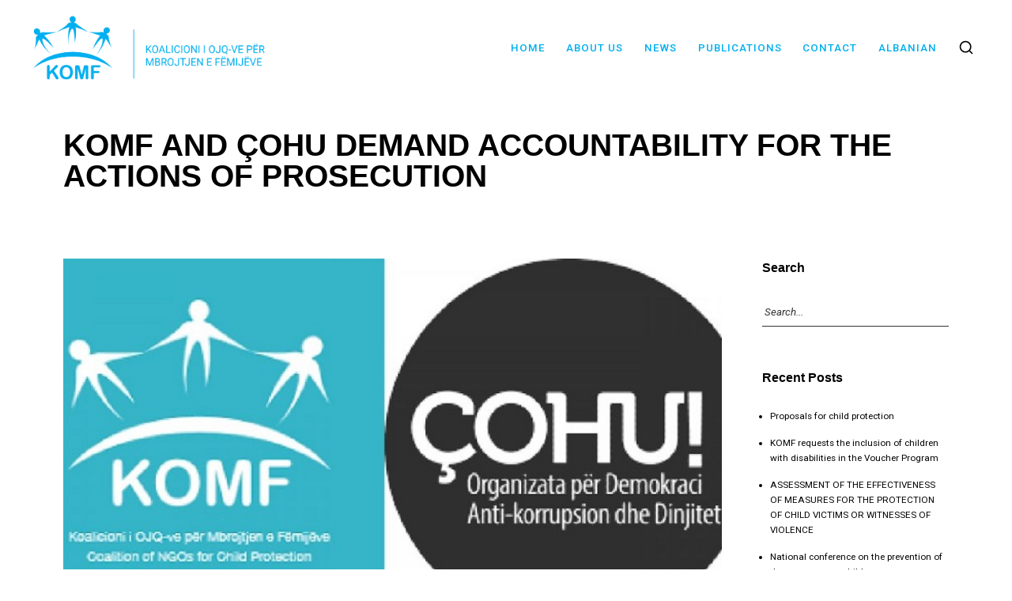

--- FILE ---
content_type: text/html; charset=UTF-8
request_url: https://komfkosova.org/komf-and-cohu-demand-accountability-for-the-actions-of-prosecution-2/?lang=en
body_size: 110679
content:
<!DOCTYPE html>
<html lang="en-US" prefix="og: https://ogp.me/ns#">
    <head><meta charset="UTF-8"><script>if(navigator.userAgent.match(/MSIE|Internet Explorer/i)||navigator.userAgent.match(/Trident\/7\..*?rv:11/i)){var href=document.location.href;if(!href.match(/[?&]nowprocket/)){if(href.indexOf("?")==-1){if(href.indexOf("#")==-1){document.location.href=href+"?nowprocket=1"}else{document.location.href=href.replace("#","?nowprocket=1#")}}else{if(href.indexOf("#")==-1){document.location.href=href+"&nowprocket=1"}else{document.location.href=href.replace("#","&nowprocket=1#")}}}}</script><script>class RocketLazyLoadScripts{constructor(){this.v="1.2.5.1",this.triggerEvents=["keydown","mousedown","mousemove","touchmove","touchstart","touchend","wheel"],this.userEventHandler=this._triggerListener.bind(this),this.touchStartHandler=this._onTouchStart.bind(this),this.touchMoveHandler=this._onTouchMove.bind(this),this.touchEndHandler=this._onTouchEnd.bind(this),this.clickHandler=this._onClick.bind(this),this.interceptedClicks=[],this.interceptedClickListeners=[],this._interceptClickListeners(this),window.addEventListener("pageshow",e=>{this.persisted=e.persisted,this.everythingLoaded&&this._triggerLastFunctions()}),document.addEventListener("DOMContentLoaded",()=>{this._preconnect3rdParties()}),this.delayedScripts={normal:[],async:[],defer:[]},this.trash=[],this.allJQueries=[]}_addUserInteractionListener(e){if(document.hidden){e._triggerListener();return}this.triggerEvents.forEach(t=>window.addEventListener(t,e.userEventHandler,{passive:!0})),window.addEventListener("touchstart",e.touchStartHandler,{passive:!0}),window.addEventListener("mousedown",e.touchStartHandler),document.addEventListener("visibilitychange",e.userEventHandler)}_removeUserInteractionListener(){this.triggerEvents.forEach(e=>window.removeEventListener(e,this.userEventHandler,{passive:!0})),document.removeEventListener("visibilitychange",this.userEventHandler)}_onTouchStart(e){"HTML"!==e.target.tagName&&(window.addEventListener("touchend",this.touchEndHandler),window.addEventListener("mouseup",this.touchEndHandler),window.addEventListener("touchmove",this.touchMoveHandler,{passive:!0}),window.addEventListener("mousemove",this.touchMoveHandler),e.target.addEventListener("click",this.clickHandler),this._disableOtherEventListeners(e.target,!0),this._renameDOMAttribute(e.target,"onclick","rocket-onclick"),this._pendingClickStarted())}_onTouchMove(e){window.removeEventListener("touchend",this.touchEndHandler),window.removeEventListener("mouseup",this.touchEndHandler),window.removeEventListener("touchmove",this.touchMoveHandler,{passive:!0}),window.removeEventListener("mousemove",this.touchMoveHandler),e.target.removeEventListener("click",this.clickHandler),this._disableOtherEventListeners(e.target,!1),this._renameDOMAttribute(e.target,"rocket-onclick","onclick"),this._pendingClickFinished()}_onTouchEnd(){window.removeEventListener("touchend",this.touchEndHandler),window.removeEventListener("mouseup",this.touchEndHandler),window.removeEventListener("touchmove",this.touchMoveHandler,{passive:!0}),window.removeEventListener("mousemove",this.touchMoveHandler)}_onClick(e){e.target.removeEventListener("click",this.clickHandler),this._disableOtherEventListeners(e.target,!1),this._renameDOMAttribute(e.target,"rocket-onclick","onclick"),this.interceptedClicks.push(e),e.preventDefault(),e.stopPropagation(),e.stopImmediatePropagation(),this._pendingClickFinished()}_replayClicks(){window.removeEventListener("touchstart",this.touchStartHandler,{passive:!0}),window.removeEventListener("mousedown",this.touchStartHandler),this.interceptedClicks.forEach(e=>{e.target.dispatchEvent(new MouseEvent("click",{view:e.view,bubbles:!0,cancelable:!0}))})}_interceptClickListeners(e){EventTarget.prototype.addEventListenerBase=EventTarget.prototype.addEventListener,EventTarget.prototype.addEventListener=function(t,i,r){"click"!==t||e.windowLoaded||i===e.clickHandler||e.interceptedClickListeners.push({target:this,func:i,options:r}),(this||window).addEventListenerBase(t,i,r)}}_disableOtherEventListeners(e,t){this.interceptedClickListeners.forEach(i=>{i.target===e&&(t?e.removeEventListener("click",i.func,i.options):e.addEventListener("click",i.func,i.options))}),e.parentNode!==document.documentElement&&this._disableOtherEventListeners(e.parentNode,t)}_waitForPendingClicks(){return new Promise(e=>{this._isClickPending?this._pendingClickFinished=e:e()})}_pendingClickStarted(){this._isClickPending=!0}_pendingClickFinished(){this._isClickPending=!1}_renameDOMAttribute(e,t,i){e.hasAttribute&&e.hasAttribute(t)&&(event.target.setAttribute(i,event.target.getAttribute(t)),event.target.removeAttribute(t))}_triggerListener(){this._removeUserInteractionListener(this),"loading"===document.readyState?document.addEventListener("DOMContentLoaded",this._loadEverythingNow.bind(this)):this._loadEverythingNow()}_preconnect3rdParties(){let e=[];document.querySelectorAll("script[type=rocketlazyloadscript][data-rocket-src]").forEach(t=>{let i=t.getAttribute("data-rocket-src");if(i&&0!==i.indexOf("data:")){0===i.indexOf("//")&&(i=location.protocol+i);try{let r=new URL(i).origin;r!==location.origin&&e.push({src:r,crossOrigin:t.crossOrigin||"module"===t.getAttribute("data-rocket-type")})}catch(n){}}}),e=[...new Map(e.map(e=>[JSON.stringify(e),e])).values()],this._batchInjectResourceHints(e,"preconnect")}async _loadEverythingNow(){this.lastBreath=Date.now(),this._delayEventListeners(this),this._delayJQueryReady(this),this._handleDocumentWrite(),this._registerAllDelayedScripts(),this._preloadAllScripts(),await this._loadScriptsFromList(this.delayedScripts.normal),await this._loadScriptsFromList(this.delayedScripts.defer),await this._loadScriptsFromList(this.delayedScripts.async);try{await this._triggerDOMContentLoaded(),await this._pendingWebpackRequests(this),await this._triggerWindowLoad()}catch(e){console.error(e)}window.dispatchEvent(new Event("rocket-allScriptsLoaded")),this.everythingLoaded=!0,this._waitForPendingClicks().then(()=>{this._replayClicks()}),this._emptyTrash()}_registerAllDelayedScripts(){document.querySelectorAll("script[type=rocketlazyloadscript]").forEach(e=>{e.hasAttribute("data-rocket-src")?e.hasAttribute("async")&&!1!==e.async?this.delayedScripts.async.push(e):e.hasAttribute("defer")&&!1!==e.defer||"module"===e.getAttribute("data-rocket-type")?this.delayedScripts.defer.push(e):this.delayedScripts.normal.push(e):this.delayedScripts.normal.push(e)})}async _transformScript(e){if(await this._littleBreath(),!0===e.noModule&&"noModule"in HTMLScriptElement.prototype){e.setAttribute("data-rocket-status","skipped");return}return new Promise(t=>{let i;function r(){(i||e).setAttribute("data-rocket-status","executed"),t()}try{if(navigator.userAgent.indexOf("Firefox/")>0||""===navigator.vendor)i=document.createElement("script"),[...e.attributes].forEach(e=>{let t=e.nodeName;"type"!==t&&("data-rocket-type"===t&&(t="type"),"data-rocket-src"===t&&(t="src"),i.setAttribute(t,e.nodeValue))}),e.text&&(i.text=e.text),i.hasAttribute("src")?(i.addEventListener("load",r),i.addEventListener("error",function(){i.setAttribute("data-rocket-status","failed"),t()}),setTimeout(()=>{i.isConnected||t()},1)):(i.text=e.text,r()),e.parentNode.replaceChild(i,e);else{let n=e.getAttribute("data-rocket-type"),s=e.getAttribute("data-rocket-src");n?(e.type=n,e.removeAttribute("data-rocket-type")):e.removeAttribute("type"),e.addEventListener("load",r),e.addEventListener("error",function(){e.setAttribute("data-rocket-status","failed"),t()}),s?(e.removeAttribute("data-rocket-src"),e.src=s):e.src="data:text/javascript;base64,"+window.btoa(unescape(encodeURIComponent(e.text)))}}catch(a){e.setAttribute("data-rocket-status","failed"),t()}})}async _loadScriptsFromList(e){let t=e.shift();return t&&t.isConnected?(await this._transformScript(t),this._loadScriptsFromList(e)):Promise.resolve()}_preloadAllScripts(){this._batchInjectResourceHints([...this.delayedScripts.normal,...this.delayedScripts.defer,...this.delayedScripts.async],"preload")}_batchInjectResourceHints(e,t){var i=document.createDocumentFragment();e.forEach(e=>{let r=e.getAttribute&&e.getAttribute("data-rocket-src")||e.src;if(r){let n=document.createElement("link");n.href=r,n.rel=t,"preconnect"!==t&&(n.as="script"),e.getAttribute&&"module"===e.getAttribute("data-rocket-type")&&(n.crossOrigin=!0),e.crossOrigin&&(n.crossOrigin=e.crossOrigin),e.integrity&&(n.integrity=e.integrity),i.appendChild(n),this.trash.push(n)}}),document.head.appendChild(i)}_delayEventListeners(e){let t={};function i(i,r){return t[r].eventsToRewrite.indexOf(i)>=0&&!e.everythingLoaded?"rocket-"+i:i}function r(e,r){var n;!t[n=e]&&(t[n]={originalFunctions:{add:n.addEventListener,remove:n.removeEventListener},eventsToRewrite:[]},n.addEventListener=function(){arguments[0]=i(arguments[0],n),t[n].originalFunctions.add.apply(n,arguments)},n.removeEventListener=function(){arguments[0]=i(arguments[0],n),t[n].originalFunctions.remove.apply(n,arguments)}),t[e].eventsToRewrite.push(r)}function n(t,i){let r=t[i];t[i]=null,Object.defineProperty(t,i,{get:()=>r||function(){},set(n){e.everythingLoaded?r=n:t["rocket"+i]=r=n}})}r(document,"DOMContentLoaded"),r(window,"DOMContentLoaded"),r(window,"load"),r(window,"pageshow"),r(document,"readystatechange"),n(document,"onreadystatechange"),n(window,"onload"),n(window,"onpageshow")}_delayJQueryReady(e){let t;function i(t){return e.everythingLoaded?t:t.split(" ").map(e=>"load"===e||0===e.indexOf("load.")?"rocket-jquery-load":e).join(" ")}function r(r){if(r&&r.fn&&!e.allJQueries.includes(r)){r.fn.ready=r.fn.init.prototype.ready=function(t){return e.domReadyFired?t.bind(document)(r):document.addEventListener("rocket-DOMContentLoaded",()=>t.bind(document)(r)),r([])};let n=r.fn.on;r.fn.on=r.fn.init.prototype.on=function(){return this[0]===window&&("string"==typeof arguments[0]||arguments[0]instanceof String?arguments[0]=i(arguments[0]):"object"==typeof arguments[0]&&Object.keys(arguments[0]).forEach(e=>{let t=arguments[0][e];delete arguments[0][e],arguments[0][i(e)]=t})),n.apply(this,arguments),this},e.allJQueries.push(r)}t=r}r(window.jQuery),Object.defineProperty(window,"jQuery",{get:()=>t,set(e){r(e)}})}async _pendingWebpackRequests(e){let t=document.querySelector("script[data-webpack]");async function i(){return new Promise(e=>{t.addEventListener("load",e),t.addEventListener("error",e)})}t&&(await i(),await e._requestAnimFrame(),await e._pendingWebpackRequests(e))}async _triggerDOMContentLoaded(){this.domReadyFired=!0,await this._littleBreath(),document.dispatchEvent(new Event("rocket-readystatechange")),await this._littleBreath(),document.rocketonreadystatechange&&document.rocketonreadystatechange(),await this._littleBreath(),document.dispatchEvent(new Event("rocket-DOMContentLoaded")),await this._littleBreath(),window.dispatchEvent(new Event("rocket-DOMContentLoaded"))}async _triggerWindowLoad(){await this._littleBreath(),document.dispatchEvent(new Event("rocket-readystatechange")),await this._littleBreath(),document.rocketonreadystatechange&&document.rocketonreadystatechange(),await this._littleBreath(),window.dispatchEvent(new Event("rocket-load")),await this._littleBreath(),window.rocketonload&&window.rocketonload(),await this._littleBreath(),this.allJQueries.forEach(e=>e(window).trigger("rocket-jquery-load")),await this._littleBreath();let e=new Event("rocket-pageshow");e.persisted=this.persisted,window.dispatchEvent(e),await this._littleBreath(),window.rocketonpageshow&&window.rocketonpageshow({persisted:this.persisted}),this.windowLoaded=!0}_triggerLastFunctions(){document.onreadystatechange&&document.onreadystatechange(),window.onload&&window.onload(),window.onpageshow&&window.onpageshow({persisted:this.persisted})}_handleDocumentWrite(){let e=new Map;document.write=document.writeln=function(t){let i=document.currentScript;i||console.error("WPRocket unable to document.write this: "+t);let r=document.createRange(),n=i.parentElement,s=e.get(i);void 0===s&&(s=i.nextSibling,e.set(i,s));let a=document.createDocumentFragment();r.setStart(a,0),a.appendChild(r.createContextualFragment(t)),n.insertBefore(a,s)}}async _littleBreath(){Date.now()-this.lastBreath>45&&(await this._requestAnimFrame(),this.lastBreath=Date.now())}async _requestAnimFrame(){return document.hidden?new Promise(e=>setTimeout(e)):new Promise(e=>requestAnimationFrame(e))}_emptyTrash(){this.trash.forEach(e=>e.remove())}static run(){let e=new RocketLazyLoadScripts;e._addUserInteractionListener(e)}}RocketLazyLoadScripts.run();</script>
        
        <meta name="viewport" content="width=device-width, initial-scale=1">
        <meta http-equiv="X-UA-Compatible" content="ie=edge">
        <link rel="alternate" hreflang="sq" href="https://komfkosova.org/komf-dhe-cohu-kerkojne-hetim-dhe-llogaridhenie-per-veprimet-e-prokurorise/" />
<link rel="alternate" hreflang="en" href="https://komfkosova.org/komf-and-cohu-demand-accountability-for-the-actions-of-prosecution-2/?lang=en" />
<link rel="alternate" hreflang="x-default" href="https://komfkosova.org/komf-dhe-cohu-kerkojne-hetim-dhe-llogaridhenie-per-veprimet-e-prokurorise/" />

<!-- Search Engine Optimization by Rank Math - https://rankmath.com/ -->
<title>KOMF and ÇOHU demand accountability for the actions of prosecution - Komf Kosova</title>
<meta name="robots" content="follow, index, max-snippet:-1, max-video-preview:-1, max-image-preview:large"/>
<link rel="canonical" href="https://komfkosova.org/komf-and-cohu-demand-accountability-for-the-actions-of-prosecution-2/?lang=en" />
<meta property="og:locale" content="en_US" />
<meta property="og:type" content="article" />
<meta property="og:title" content="KOMF and ÇOHU demand accountability for the actions of prosecution - Komf Kosova" />
<meta property="og:description" content="Coalition of NGOs for Child Protection – KOMF and Organization for Democracy, Anti-Corruption and Dignity, ÇOHU, have sent..." />
<meta property="og:url" content="https://komfkosova.org/komf-and-cohu-demand-accountability-for-the-actions-of-prosecution-2/?lang=en" />
<meta property="og:site_name" content="Komf Kosova" />
<meta property="article:section" content="Letter of Advocacy" />
<meta property="og:updated_time" content="2021-08-13T09:52:09+00:00" />
<meta property="og:image" content="https://komfkosova.org/wp-content/uploads/2021/04/KOMF-e-Cohu.jpg" />
<meta property="og:image:secure_url" content="https://komfkosova.org/wp-content/uploads/2021/04/KOMF-e-Cohu.jpg" />
<meta property="og:image:width" content="640" />
<meta property="og:image:height" content="360" />
<meta property="og:image:alt" content="KOMF and ÇOHU demand accountability for the actions of prosecution" />
<meta property="og:image:type" content="image/jpeg" />
<meta property="article:published_time" content="2021-08-13T07:58:07+00:00" />
<meta property="article:modified_time" content="2021-08-13T09:52:09+00:00" />
<meta name="twitter:card" content="summary_large_image" />
<meta name="twitter:title" content="KOMF and ÇOHU demand accountability for the actions of prosecution - Komf Kosova" />
<meta name="twitter:description" content="Coalition of NGOs for Child Protection – KOMF and Organization for Democracy, Anti-Corruption and Dignity, ÇOHU, have sent..." />
<meta name="twitter:image" content="https://komfkosova.org/wp-content/uploads/2021/04/KOMF-e-Cohu.jpg" />
<meta name="twitter:label1" content="Written by" />
<meta name="twitter:data1" content="Komf" />
<meta name="twitter:label2" content="Time to read" />
<meta name="twitter:data2" content="Less than a minute" />
<script type="application/ld+json" class="rank-math-schema">{"@context":"https://schema.org","@graph":[{"@type":["Person","Organization"],"@id":"https://komfkosova.org/?lang=en#person","name":"fidan"},{"@type":"WebSite","@id":"https://komfkosova.org/?lang=en#website","url":"https://komfkosova.org/?lang=en","name":"fidan","publisher":{"@id":"https://komfkosova.org/?lang=en#person"},"inLanguage":"en-US"},{"@type":"ImageObject","@id":"https://komfkosova.org/wp-content/uploads/2021/04/KOMF-e-Cohu.jpg","url":"https://komfkosova.org/wp-content/uploads/2021/04/KOMF-e-Cohu.jpg","width":"640","height":"360","inLanguage":"en-US"},{"@type":"BreadcrumbList","@id":"https://komfkosova.org/komf-and-cohu-demand-accountability-for-the-actions-of-prosecution-2/?lang=en#breadcrumb","itemListElement":[{"@type":"ListItem","position":"1","item":{"@id":"https://komfkosova.org/?lang=en","name":"Home"}},{"@type":"ListItem","position":"2","item":{"@id":"https://komfkosova.org/komf-and-cohu-demand-accountability-for-the-actions-of-prosecution-2/?lang=en","name":"KOMF and \u00c7OHU demand accountability for the actions of prosecution"}}]},{"@type":"WebPage","@id":"https://komfkosova.org/komf-and-cohu-demand-accountability-for-the-actions-of-prosecution-2/?lang=en#webpage","url":"https://komfkosova.org/komf-and-cohu-demand-accountability-for-the-actions-of-prosecution-2/?lang=en","name":"KOMF and \u00c7OHU demand accountability for the actions of prosecution - Komf Kosova","datePublished":"2021-08-13T07:58:07+00:00","dateModified":"2021-08-13T09:52:09+00:00","isPartOf":{"@id":"https://komfkosova.org/?lang=en#website"},"primaryImageOfPage":{"@id":"https://komfkosova.org/wp-content/uploads/2021/04/KOMF-e-Cohu.jpg"},"inLanguage":"en-US","breadcrumb":{"@id":"https://komfkosova.org/komf-and-cohu-demand-accountability-for-the-actions-of-prosecution-2/?lang=en#breadcrumb"}},{"@type":"Person","@id":"https://komfkosova.org/author/komf-admin/?lang=en","name":"Komf","url":"https://komfkosova.org/author/komf-admin/?lang=en","image":{"@type":"ImageObject","@id":"https://secure.gravatar.com/avatar/337682287552a45b9999bb83d3130ef9a5a87a1c61730a88352af4a894c7b953?s=96&amp;d=mm&amp;r=g","url":"https://secure.gravatar.com/avatar/337682287552a45b9999bb83d3130ef9a5a87a1c61730a88352af4a894c7b953?s=96&amp;d=mm&amp;r=g","caption":"Komf","inLanguage":"en-US"}},{"@type":"BlogPosting","headline":"KOMF and \u00c7OHU demand accountability for the actions of prosecution - Komf Kosova","datePublished":"2021-08-13T07:58:07+00:00","dateModified":"2021-08-13T09:52:09+00:00","author":{"@id":"https://komfkosova.org/author/komf-admin/?lang=en","name":"Komf"},"publisher":{"@id":"https://komfkosova.org/?lang=en#person"},"description":"Coalition of NGOs for Child Protection \u2013 KOMF and Organization for Democracy, Anti-Corruption and Dignity, \u00c7OHU, have sent an official request to the Kosovo Prosecutor Council requesting investigation and accountability for prosecution actions regarding the case of child K.V from Fushe Kosova.","name":"KOMF and \u00c7OHU demand accountability for the actions of prosecution - Komf Kosova","@id":"https://komfkosova.org/komf-and-cohu-demand-accountability-for-the-actions-of-prosecution-2/?lang=en#richSnippet","isPartOf":{"@id":"https://komfkosova.org/komf-and-cohu-demand-accountability-for-the-actions-of-prosecution-2/?lang=en#webpage"},"image":{"@id":"https://komfkosova.org/wp-content/uploads/2021/04/KOMF-e-Cohu.jpg"},"inLanguage":"en-US","mainEntityOfPage":{"@id":"https://komfkosova.org/komf-and-cohu-demand-accountability-for-the-actions-of-prosecution-2/?lang=en#webpage"}}]}</script>
<!-- /Rank Math WordPress SEO plugin -->

<link rel='dns-prefetch' href='//fonts.googleapis.com' />
<link rel="alternate" type="application/rss+xml" title="Komf Kosova &raquo; Feed" href="https://komfkosova.org/feed/?lang=en" />
<link rel="alternate" type="application/rss+xml" title="Komf Kosova &raquo; Comments Feed" href="https://komfkosova.org/comments/feed/?lang=en" />
<link rel="alternate" type="application/rss+xml" title="Komf Kosova &raquo; KOMF and ÇOHU demand accountability for the actions of prosecution Comments Feed" href="https://komfkosova.org/komf-and-cohu-demand-accountability-for-the-actions-of-prosecution-2/feed/?lang=en" />
<link rel="alternate" title="oEmbed (JSON)" type="application/json+oembed" href="https://komfkosova.org/wp-json/oembed/1.0/embed?url=https%3A%2F%2Fkomfkosova.org%2Fkomf-and-cohu-demand-accountability-for-the-actions-of-prosecution-2%2F%3Flang%3Den" />
<link rel="alternate" title="oEmbed (XML)" type="text/xml+oembed" href="https://komfkosova.org/wp-json/oembed/1.0/embed?url=https%3A%2F%2Fkomfkosova.org%2Fkomf-and-cohu-demand-accountability-for-the-actions-of-prosecution-2%2F%3Flang%3Den&#038;format=xml" />
<style id='wp-img-auto-sizes-contain-inline-css' type='text/css'>
img:is([sizes=auto i],[sizes^="auto," i]){contain-intrinsic-size:3000px 1500px}
/*# sourceURL=wp-img-auto-sizes-contain-inline-css */
</style>
<style id='wp-emoji-styles-inline-css' type='text/css'>

	img.wp-smiley, img.emoji {
		display: inline !important;
		border: none !important;
		box-shadow: none !important;
		height: 1em !important;
		width: 1em !important;
		margin: 0 0.07em !important;
		vertical-align: -0.1em !important;
		background: none !important;
		padding: 0 !important;
	}
/*# sourceURL=wp-emoji-styles-inline-css */
</style>
<link rel='stylesheet' id='wp-block-library-css' href='https://komfkosova.org/wp-includes/css/dist/block-library/style.min.css?ver=6.9' type='text/css' media='all' />
<style id='global-styles-inline-css' type='text/css'>
:root{--wp--preset--aspect-ratio--square: 1;--wp--preset--aspect-ratio--4-3: 4/3;--wp--preset--aspect-ratio--3-4: 3/4;--wp--preset--aspect-ratio--3-2: 3/2;--wp--preset--aspect-ratio--2-3: 2/3;--wp--preset--aspect-ratio--16-9: 16/9;--wp--preset--aspect-ratio--9-16: 9/16;--wp--preset--color--black: #000000;--wp--preset--color--cyan-bluish-gray: #abb8c3;--wp--preset--color--white: #ffffff;--wp--preset--color--pale-pink: #f78da7;--wp--preset--color--vivid-red: #cf2e2e;--wp--preset--color--luminous-vivid-orange: #ff6900;--wp--preset--color--luminous-vivid-amber: #fcb900;--wp--preset--color--light-green-cyan: #7bdcb5;--wp--preset--color--vivid-green-cyan: #00d084;--wp--preset--color--pale-cyan-blue: #8ed1fc;--wp--preset--color--vivid-cyan-blue: #0693e3;--wp--preset--color--vivid-purple: #9b51e0;--wp--preset--gradient--vivid-cyan-blue-to-vivid-purple: linear-gradient(135deg,rgb(6,147,227) 0%,rgb(155,81,224) 100%);--wp--preset--gradient--light-green-cyan-to-vivid-green-cyan: linear-gradient(135deg,rgb(122,220,180) 0%,rgb(0,208,130) 100%);--wp--preset--gradient--luminous-vivid-amber-to-luminous-vivid-orange: linear-gradient(135deg,rgb(252,185,0) 0%,rgb(255,105,0) 100%);--wp--preset--gradient--luminous-vivid-orange-to-vivid-red: linear-gradient(135deg,rgb(255,105,0) 0%,rgb(207,46,46) 100%);--wp--preset--gradient--very-light-gray-to-cyan-bluish-gray: linear-gradient(135deg,rgb(238,238,238) 0%,rgb(169,184,195) 100%);--wp--preset--gradient--cool-to-warm-spectrum: linear-gradient(135deg,rgb(74,234,220) 0%,rgb(151,120,209) 20%,rgb(207,42,186) 40%,rgb(238,44,130) 60%,rgb(251,105,98) 80%,rgb(254,248,76) 100%);--wp--preset--gradient--blush-light-purple: linear-gradient(135deg,rgb(255,206,236) 0%,rgb(152,150,240) 100%);--wp--preset--gradient--blush-bordeaux: linear-gradient(135deg,rgb(254,205,165) 0%,rgb(254,45,45) 50%,rgb(107,0,62) 100%);--wp--preset--gradient--luminous-dusk: linear-gradient(135deg,rgb(255,203,112) 0%,rgb(199,81,192) 50%,rgb(65,88,208) 100%);--wp--preset--gradient--pale-ocean: linear-gradient(135deg,rgb(255,245,203) 0%,rgb(182,227,212) 50%,rgb(51,167,181) 100%);--wp--preset--gradient--electric-grass: linear-gradient(135deg,rgb(202,248,128) 0%,rgb(113,206,126) 100%);--wp--preset--gradient--midnight: linear-gradient(135deg,rgb(2,3,129) 0%,rgb(40,116,252) 100%);--wp--preset--font-size--small: 13px;--wp--preset--font-size--medium: 20px;--wp--preset--font-size--large: 36px;--wp--preset--font-size--x-large: 42px;--wp--preset--spacing--20: 0.44rem;--wp--preset--spacing--30: 0.67rem;--wp--preset--spacing--40: 1rem;--wp--preset--spacing--50: 1.5rem;--wp--preset--spacing--60: 2.25rem;--wp--preset--spacing--70: 3.38rem;--wp--preset--spacing--80: 5.06rem;--wp--preset--shadow--natural: 6px 6px 9px rgba(0, 0, 0, 0.2);--wp--preset--shadow--deep: 12px 12px 50px rgba(0, 0, 0, 0.4);--wp--preset--shadow--sharp: 6px 6px 0px rgba(0, 0, 0, 0.2);--wp--preset--shadow--outlined: 6px 6px 0px -3px rgb(255, 255, 255), 6px 6px rgb(0, 0, 0);--wp--preset--shadow--crisp: 6px 6px 0px rgb(0, 0, 0);}:where(.is-layout-flex){gap: 0.5em;}:where(.is-layout-grid){gap: 0.5em;}body .is-layout-flex{display: flex;}.is-layout-flex{flex-wrap: wrap;align-items: center;}.is-layout-flex > :is(*, div){margin: 0;}body .is-layout-grid{display: grid;}.is-layout-grid > :is(*, div){margin: 0;}:where(.wp-block-columns.is-layout-flex){gap: 2em;}:where(.wp-block-columns.is-layout-grid){gap: 2em;}:where(.wp-block-post-template.is-layout-flex){gap: 1.25em;}:where(.wp-block-post-template.is-layout-grid){gap: 1.25em;}.has-black-color{color: var(--wp--preset--color--black) !important;}.has-cyan-bluish-gray-color{color: var(--wp--preset--color--cyan-bluish-gray) !important;}.has-white-color{color: var(--wp--preset--color--white) !important;}.has-pale-pink-color{color: var(--wp--preset--color--pale-pink) !important;}.has-vivid-red-color{color: var(--wp--preset--color--vivid-red) !important;}.has-luminous-vivid-orange-color{color: var(--wp--preset--color--luminous-vivid-orange) !important;}.has-luminous-vivid-amber-color{color: var(--wp--preset--color--luminous-vivid-amber) !important;}.has-light-green-cyan-color{color: var(--wp--preset--color--light-green-cyan) !important;}.has-vivid-green-cyan-color{color: var(--wp--preset--color--vivid-green-cyan) !important;}.has-pale-cyan-blue-color{color: var(--wp--preset--color--pale-cyan-blue) !important;}.has-vivid-cyan-blue-color{color: var(--wp--preset--color--vivid-cyan-blue) !important;}.has-vivid-purple-color{color: var(--wp--preset--color--vivid-purple) !important;}.has-black-background-color{background-color: var(--wp--preset--color--black) !important;}.has-cyan-bluish-gray-background-color{background-color: var(--wp--preset--color--cyan-bluish-gray) !important;}.has-white-background-color{background-color: var(--wp--preset--color--white) !important;}.has-pale-pink-background-color{background-color: var(--wp--preset--color--pale-pink) !important;}.has-vivid-red-background-color{background-color: var(--wp--preset--color--vivid-red) !important;}.has-luminous-vivid-orange-background-color{background-color: var(--wp--preset--color--luminous-vivid-orange) !important;}.has-luminous-vivid-amber-background-color{background-color: var(--wp--preset--color--luminous-vivid-amber) !important;}.has-light-green-cyan-background-color{background-color: var(--wp--preset--color--light-green-cyan) !important;}.has-vivid-green-cyan-background-color{background-color: var(--wp--preset--color--vivid-green-cyan) !important;}.has-pale-cyan-blue-background-color{background-color: var(--wp--preset--color--pale-cyan-blue) !important;}.has-vivid-cyan-blue-background-color{background-color: var(--wp--preset--color--vivid-cyan-blue) !important;}.has-vivid-purple-background-color{background-color: var(--wp--preset--color--vivid-purple) !important;}.has-black-border-color{border-color: var(--wp--preset--color--black) !important;}.has-cyan-bluish-gray-border-color{border-color: var(--wp--preset--color--cyan-bluish-gray) !important;}.has-white-border-color{border-color: var(--wp--preset--color--white) !important;}.has-pale-pink-border-color{border-color: var(--wp--preset--color--pale-pink) !important;}.has-vivid-red-border-color{border-color: var(--wp--preset--color--vivid-red) !important;}.has-luminous-vivid-orange-border-color{border-color: var(--wp--preset--color--luminous-vivid-orange) !important;}.has-luminous-vivid-amber-border-color{border-color: var(--wp--preset--color--luminous-vivid-amber) !important;}.has-light-green-cyan-border-color{border-color: var(--wp--preset--color--light-green-cyan) !important;}.has-vivid-green-cyan-border-color{border-color: var(--wp--preset--color--vivid-green-cyan) !important;}.has-pale-cyan-blue-border-color{border-color: var(--wp--preset--color--pale-cyan-blue) !important;}.has-vivid-cyan-blue-border-color{border-color: var(--wp--preset--color--vivid-cyan-blue) !important;}.has-vivid-purple-border-color{border-color: var(--wp--preset--color--vivid-purple) !important;}.has-vivid-cyan-blue-to-vivid-purple-gradient-background{background: var(--wp--preset--gradient--vivid-cyan-blue-to-vivid-purple) !important;}.has-light-green-cyan-to-vivid-green-cyan-gradient-background{background: var(--wp--preset--gradient--light-green-cyan-to-vivid-green-cyan) !important;}.has-luminous-vivid-amber-to-luminous-vivid-orange-gradient-background{background: var(--wp--preset--gradient--luminous-vivid-amber-to-luminous-vivid-orange) !important;}.has-luminous-vivid-orange-to-vivid-red-gradient-background{background: var(--wp--preset--gradient--luminous-vivid-orange-to-vivid-red) !important;}.has-very-light-gray-to-cyan-bluish-gray-gradient-background{background: var(--wp--preset--gradient--very-light-gray-to-cyan-bluish-gray) !important;}.has-cool-to-warm-spectrum-gradient-background{background: var(--wp--preset--gradient--cool-to-warm-spectrum) !important;}.has-blush-light-purple-gradient-background{background: var(--wp--preset--gradient--blush-light-purple) !important;}.has-blush-bordeaux-gradient-background{background: var(--wp--preset--gradient--blush-bordeaux) !important;}.has-luminous-dusk-gradient-background{background: var(--wp--preset--gradient--luminous-dusk) !important;}.has-pale-ocean-gradient-background{background: var(--wp--preset--gradient--pale-ocean) !important;}.has-electric-grass-gradient-background{background: var(--wp--preset--gradient--electric-grass) !important;}.has-midnight-gradient-background{background: var(--wp--preset--gradient--midnight) !important;}.has-small-font-size{font-size: var(--wp--preset--font-size--small) !important;}.has-medium-font-size{font-size: var(--wp--preset--font-size--medium) !important;}.has-large-font-size{font-size: var(--wp--preset--font-size--large) !important;}.has-x-large-font-size{font-size: var(--wp--preset--font-size--x-large) !important;}
/*# sourceURL=global-styles-inline-css */
</style>

<style id='classic-theme-styles-inline-css' type='text/css'>
/*! This file is auto-generated */
.wp-block-button__link{color:#fff;background-color:#32373c;border-radius:9999px;box-shadow:none;text-decoration:none;padding:calc(.667em + 2px) calc(1.333em + 2px);font-size:1.125em}.wp-block-file__button{background:#32373c;color:#fff;text-decoration:none}
/*# sourceURL=/wp-includes/css/classic-themes.min.css */
</style>
<link data-minify="1" rel='stylesheet' id='rs-plugin-settings-css' href='https://komfkosova.org/wp-content/cache/min/1/wp-content/plugins/revslider/public/assets/css/rs6.css?ver=1764699362' type='text/css' media='all' />
<style id='rs-plugin-settings-inline-css' type='text/css'>
#rs-demo-id {}
/*# sourceURL=rs-plugin-settings-inline-css */
</style>
<link data-minify="1" rel='stylesheet' id='woocommerce-layout-css' href='https://komfkosova.org/wp-content/cache/min/1/wp-content/plugins/woocommerce/assets/css/woocommerce-layout.css?ver=1764699362' type='text/css' media='all' />
<link data-minify="1" rel='stylesheet' id='woocommerce-smallscreen-css' href='https://komfkosova.org/wp-content/cache/min/1/wp-content/plugins/woocommerce/assets/css/woocommerce-smallscreen.css?ver=1764699362' type='text/css' media='only screen and (max-width: 768px)' />
<link data-minify="1" rel='stylesheet' id='woocommerce-general-css' href='https://komfkosova.org/wp-content/cache/min/1/wp-content/plugins/woocommerce/assets/css/woocommerce.css?ver=1764699362' type='text/css' media='all' />
<style id='woocommerce-inline-inline-css' type='text/css'>
.woocommerce form .form-row .required { visibility: visible; }
/*# sourceURL=woocommerce-inline-inline-css */
</style>
<link rel='stylesheet' id='wpml-legacy-horizontal-list-0-css' href='https://komfkosova.org/wp-content/plugins/sitepress-multilingual-cms/templates/language-switchers/legacy-list-horizontal/style.min.css?ver=1' type='text/css' media='all' />
<link rel='stylesheet' id='wpml-legacy-post-translations-0-css' href='https://komfkosova.org/wp-content/plugins/sitepress-multilingual-cms/templates/language-switchers/legacy-post-translations/style.min.css?ver=1' type='text/css' media='all' />
<link rel='stylesheet' id='wpml-menu-item-0-css' href='https://komfkosova.org/wp-content/plugins/sitepress-multilingual-cms/templates/language-switchers/menu-item/style.min.css?ver=1' type='text/css' media='all' />
<style id='wpml-menu-item-0-inline-css' type='text/css'>
.wpml-ls-slot-61.wpml-ls-current-language, .wpml-ls-slot-61.wpml-ls-current-language a, .wpml-ls-slot-61.wpml-ls-current-language a:visited{color:#0a0909;}
/*# sourceURL=wpml-menu-item-0-inline-css */
</style>
<link data-minify="1" rel='stylesheet' id='neuron-style-css' href='https://komfkosova.org/wp-content/cache/min/1/wp-content/plugins/neuron-core-bifrost/assets/styles/style.css?ver=1764699362' type='text/css' media='all' />
<link data-minify="1" rel='stylesheet' id='bifrost-style-css' href='https://komfkosova.org/wp-content/cache/min/1/wp-content/themes/bifrost/assets/styles/bifrost.css?ver=1764699362' type='text/css' media='all' />
<link data-minify="1" rel='stylesheet' id='bifrost-child-style-css' href='https://komfkosova.org/wp-content/cache/min/1/wp-content/themes/bifrost-child/style.css?ver=1764699362' type='text/css' media='all' />
<link data-minify="1" rel='stylesheet' id='bifrost-main-style-css' href='https://komfkosova.org/wp-content/cache/min/1/wp-content/themes/bifrost/assets/styles/bifrost.css?ver=1764699362' type='text/css' media='all' />
<link data-minify="1" rel='stylesheet' id='magnific-popup-css' href='https://komfkosova.org/wp-content/cache/min/1/wp-content/themes/bifrost/assets/styles/magnific-popup.css?ver=1764699362' type='text/css' media='all' />
<link rel='stylesheet' id='owl-carousel-css' href='https://komfkosova.org/wp-content/themes/bifrost/assets/styles/owl.carousel.min.css?ver=2.1.7' type='text/css' media='all' />
<link data-minify="1" rel='stylesheet' id='bifrost-wp-style-css' href='https://komfkosova.org/wp-content/cache/min/1/wp-content/themes/bifrost-child/style.css?ver=1764699362' type='text/css' media='all' />
<link rel='stylesheet' id='bifrost-fonts-css' href='//fonts.googleapis.com/css?family=Roboto%3A300%2C400%2C400i%2C500%2C700&#038;ver=2.1.7' type='text/css' media='all' />
<link rel='stylesheet' id='wp-block-paragraph-css' href='https://komfkosova.org/wp-includes/blocks/paragraph/style.min.css?ver=6.9' type='text/css' media='all' />
<script type="text/javascript" src="https://komfkosova.org/wp-includes/js/jquery/jquery.min.js?ver=3.7.1" id="jquery-core-js" defer></script>
<script type="text/javascript" src="https://komfkosova.org/wp-includes/js/jquery/jquery-migrate.min.js?ver=3.4.1" id="jquery-migrate-js" defer></script>
<script type="rocketlazyloadscript" data-rocket-type="text/javascript" data-rocket-src="https://komfkosova.org/wp-content/plugins/revslider/public/assets/js/rbtools.min.js?ver=6.3.3" id="tp-tools-js" defer></script>
<script type="rocketlazyloadscript" data-rocket-type="text/javascript" data-rocket-src="https://komfkosova.org/wp-content/plugins/revslider/public/assets/js/rs6.min.js?ver=6.3.3" id="revmin-js" defer></script>
<script type="text/javascript" src="https://komfkosova.org/wp-content/plugins/woocommerce/assets/js/jquery-blockui/jquery.blockUI.min.js?ver=2.7.0-wc.8.6.3" id="jquery-blockui-js" defer="defer" data-wp-strategy="defer"></script>
<script type="text/javascript" id="wc-add-to-cart-js-extra">
/* <![CDATA[ */
var wc_add_to_cart_params = {"ajax_url":"/wp-admin/admin-ajax.php","wc_ajax_url":"/?lang=en&wc-ajax=%%endpoint%%","i18n_view_cart":"View cart","cart_url":"https://komfkosova.org/?lang=en","is_cart":"","cart_redirect_after_add":"no"};
//# sourceURL=wc-add-to-cart-js-extra
/* ]]> */
</script>
<script type="rocketlazyloadscript" data-rocket-type="text/javascript" data-rocket-src="https://komfkosova.org/wp-content/plugins/woocommerce/assets/js/frontend/add-to-cart.min.js?ver=8.6.3" id="wc-add-to-cart-js" defer="defer" data-wp-strategy="defer"></script>
<script type="rocketlazyloadscript" data-rocket-type="text/javascript" data-rocket-src="https://komfkosova.org/wp-content/plugins/woocommerce/assets/js/js-cookie/js.cookie.min.js?ver=2.1.4-wc.8.6.3" id="js-cookie-js" defer="defer" data-wp-strategy="defer"></script>
<script type="text/javascript" id="woocommerce-js-extra">
/* <![CDATA[ */
var woocommerce_params = {"ajax_url":"/wp-admin/admin-ajax.php","wc_ajax_url":"/?lang=en&wc-ajax=%%endpoint%%"};
//# sourceURL=woocommerce-js-extra
/* ]]> */
</script>
<script type="rocketlazyloadscript" data-rocket-type="text/javascript" data-rocket-src="https://komfkosova.org/wp-content/plugins/woocommerce/assets/js/frontend/woocommerce.min.js?ver=8.6.3" id="woocommerce-js" defer="defer" data-wp-strategy="defer"></script>
<link rel="https://api.w.org/" href="https://komfkosova.org/wp-json/" /><link rel="alternate" title="JSON" type="application/json" href="https://komfkosova.org/wp-json/wp/v2/posts/34235" /><link rel="EditURI" type="application/rsd+xml" title="RSD" href="https://komfkosova.org/xmlrpc.php?rsd" />
<meta name="generator" content="WordPress 6.9" />
<link rel='shortlink' href='https://komfkosova.org/?p=34235&#038;lang=en' />
<meta name="generator" content="WPML ver:4.6.9 stt:48,1;" />
	<noscript><style>.woocommerce-product-gallery{ opacity: 1 !important; }</style></noscript>
	<meta name="generator" content="Elementor 3.20.1; features: e_optimized_assets_loading, additional_custom_breakpoints, block_editor_assets_optimize, e_image_loading_optimization; settings: css_print_method-external, google_font-enabled, font_display-auto">
<style type="text/css">.recentcomments a{display:inline !important;padding:0 !important;margin:0 !important;}</style><meta name="generator" content="Powered by Slider Revolution 6.3.3 - responsive, Mobile-Friendly Slider Plugin for WordPress with comfortable drag and drop interface." />
<script type="rocketlazyloadscript" data-rocket-type="text/javascript">function setREVStartSize(e){
			//window.requestAnimationFrame(function() {				 
				window.RSIW = window.RSIW===undefined ? window.innerWidth : window.RSIW;	
				window.RSIH = window.RSIH===undefined ? window.innerHeight : window.RSIH;	
				try {								
					var pw = document.getElementById(e.c).parentNode.offsetWidth,
						newh;
					pw = pw===0 || isNaN(pw) ? window.RSIW : pw;
					e.tabw = e.tabw===undefined ? 0 : parseInt(e.tabw);
					e.thumbw = e.thumbw===undefined ? 0 : parseInt(e.thumbw);
					e.tabh = e.tabh===undefined ? 0 : parseInt(e.tabh);
					e.thumbh = e.thumbh===undefined ? 0 : parseInt(e.thumbh);
					e.tabhide = e.tabhide===undefined ? 0 : parseInt(e.tabhide);
					e.thumbhide = e.thumbhide===undefined ? 0 : parseInt(e.thumbhide);
					e.mh = e.mh===undefined || e.mh=="" || e.mh==="auto" ? 0 : parseInt(e.mh,0);		
					if(e.layout==="fullscreen" || e.l==="fullscreen") 						
						newh = Math.max(e.mh,window.RSIH);					
					else{					
						e.gw = Array.isArray(e.gw) ? e.gw : [e.gw];
						for (var i in e.rl) if (e.gw[i]===undefined || e.gw[i]===0) e.gw[i] = e.gw[i-1];					
						e.gh = e.el===undefined || e.el==="" || (Array.isArray(e.el) && e.el.length==0)? e.gh : e.el;
						e.gh = Array.isArray(e.gh) ? e.gh : [e.gh];
						for (var i in e.rl) if (e.gh[i]===undefined || e.gh[i]===0) e.gh[i] = e.gh[i-1];
											
						var nl = new Array(e.rl.length),
							ix = 0,						
							sl;					
						e.tabw = e.tabhide>=pw ? 0 : e.tabw;
						e.thumbw = e.thumbhide>=pw ? 0 : e.thumbw;
						e.tabh = e.tabhide>=pw ? 0 : e.tabh;
						e.thumbh = e.thumbhide>=pw ? 0 : e.thumbh;					
						for (var i in e.rl) nl[i] = e.rl[i]<window.RSIW ? 0 : e.rl[i];
						sl = nl[0];									
						for (var i in nl) if (sl>nl[i] && nl[i]>0) { sl = nl[i]; ix=i;}															
						var m = pw>(e.gw[ix]+e.tabw+e.thumbw) ? 1 : (pw-(e.tabw+e.thumbw)) / (e.gw[ix]);					
						newh =  (e.gh[ix] * m) + (e.tabh + e.thumbh);
					}				
					if(window.rs_init_css===undefined) window.rs_init_css = document.head.appendChild(document.createElement("style"));					
					document.getElementById(e.c).height = newh+"px";
					window.rs_init_css.innerHTML += "#"+e.c+"_wrapper { height: "+newh+"px }";				
				} catch(e){
					console.log("Failure at Presize of Slider:" + e)
				}					   
			//});
		  };</script>
		<style type="text/css" id="wp-custom-css">
			header{
	background-color:#fff!important;
	padding: 30px 0 !important
}

.l-primary-header.l-primary-header--default.l-primary-header--light-skin .l-primary-header--default__nav ul.menu li.menu-item > a {
    color: #ffffff !important;
    color: #fff !important;
    text-transform: uppercase !important;
    letter-spacing: 1px !important;
    font-family: "Roboto",sans-serif !important;
}
ul.menu.m-header-default-menu li.menu-item.menu-item-has-children > ul.sub-menu{
	background-color:#ddd !important;
	color:#000 !important;
}
.sub-menu a{
	color:000 !important;
}

ul.menu.m-header-default-menu li.menu-item.menu-item-has-children > ul.sub-menu li.menu-item a{
	color:#00AFEF !important;
}

ul.menu.m-header-default-menu li.menu-item > a {
    font-family: "Roboto", sans-serif;
    font-size: 1.33333rem;
    line-height: 1;
    font-weight: 400;
    color: #fff !important;
    -ms-flex-item-align: center;
    align-self: center;
    text-transform: uppercase !important;
    letter-spacing: 1px !important;
    font-family: "Roboto",sans-serif !important;
}

p {
	text-align: justify !important
}
.elementor .elementor-widget-wrap .elementor-widget .elementor-text-editor p {
	text-align: justify !important;
}
ul#breadcrumbs {
	display: none !important;
}
.o-hero__content__title {
	font-size: 30px; !important;
	text-transform:uppercase !important;
}
.o-comments__area {
    display: none;
}
.o-comments__form {
    display: none;
}
div#categories-3 {
	display: none !important;
}
div#recent-comments-2 {
	display: none !important;
}
.m-author-box.d-flex {
    display: none !important;
}

.o-post.o-blog-post.wow.h-fadeInNeuron.item {
    padding-right: 20px;
}
.o-blog-post .o-blog-post__title {
    margin-bottom: 0.83333rem;
    font-size: 21px;
}
.o-blog-post .o-blog-post__title {
    margin-bottom: 0.83333rem;
    font-size: 21px;
    /* padding-left: 2vw; */
    text-overflow: ellipsis;
    overflow: hidden;
    width: 260px;
    line-height: 25px;
    display: -webkit-box;
    -webkit-line-clamp: 2;
    -webkit-box-orient: vertical;
    padding-top: 5px;
}
.l-primary-header.l-primary-header--light-skin .l-primary-header__icons svg {
    stroke: #000 !important;
}

.o-hero__content__title {
    font-size: 39px !important;
}

.l-primary-header.l-primary-header--default.l-primary-header--light-skin .l-primary-header--default__nav ul.menu li.menu-item > a {
     color:#00AFEF !important;
	font-weight: 500
}

.l-primary-header.l-primary-header--default.l-primary-header--light-skin .l-primary-header--default__nav ul.menu li.menu-item.current_page_item > a{
	     color:#00AFEF !important;
	font-weight: 500
}

header {
	padding: 15px !important;
}
ul.menu.m-header-default-menu li.menu-item > a {
	color: #00AFEF !important;
	font-weight: 500
}
ul.menu.m-header-default-menu li.menu-item.menu-item-has-children > ul.sub-menu li.menu-item a {
    color: #fff !important;
}
ul.menu.m-header-default-menu li.menu-item.menu-item-has-children > ul.sub-menu {
    background-color: #00AFEF !important;
}

h4.o-blog-post__title.o-neuron-post__title {
    font-family: 'Roboto',sans-serif !important;
    font-size: 18px !important;
    letter-spacing: 0.2px !important;
	font-weight: 500 !important
}

.p-blog-single .p-blog-single__wrapper .o-blog-post__title {
	display: none !important;
}

.o-blog-post__author.d-flex.align-items-center {
    display: none !important;
}

.elementor-section.elementor-section-boxed > .elementor-container {
    max-width: 1335px;
}

.o-blog-post__category.a-separator.o-neuron-post__meta-icon {
    pointer-events: none;
}

li.weglot-lang.menu-item-weglot.weglot-language.weglot-sq.menu-item.menu-item-type-custom.menu-item-object-custom.current_page_item.menu-item-home.menu-item-weglot-32428-sq a {
	font-size:12px !important;
}



@media only screen and (max-width: 600px) {
 
.elementor-29673 .elementor-element.elementor-element-096c03d 	{
    padding: 0px 0px 70px 0;
	}
	.o-hero__content__title {
    font-size: 20px !important;
	}
	.elementor-29664 .elementor-element.elementor-element-07aa121 > .elementor-widget-container {
		margin: 0px -30px 0px 0px;
    padding: 20px 15px 20px 26px;
    background-color: #FFFFFF;
    border-radius: 5px 5px 5px 5px;
    margin-top: 100px;
	}
}


.o-blog-post__content.o-neuron-post__content {
	width:520px;
} 


header {
    padding: 15px 35px !important;
}

.elementor-column-gap-default>.elementor-row>.elementor-column>.elementor-element-populated>.elementor-widget-wrap {
    padding: 0;
}

.elementor-column.elementor-col-50.elementor-top-column.elementor-element.elementor-element-3a199a5 {
    margin-right: 20px;
}		</style>
		<style id="kirki-inline-styles">h1, .h1, h2, .h2, h3, .h3, h4, .h4, h5, .h5, h6, .h6, b, strong, ul.menu.m-header-default-menu li.menu-item > a, .o-hero .o-hero__content .o-hero__content__title, input[type=submit], button, .button, .a-button, .o-breadcrumb .o-breadcrumb__list .o-breadcrumb__list__item, .o-comments .o-comments__area .o-comment .o-comment__details .o-comment__author-meta .comment-reply-link, .o-mini-cart .o-mini-cart__holder .o-mini-cart__holder__cart-list .o-mini-cart__holder__cart-list__item .o-mini-cart__holder__cart-list__item__meta .title, .o-mini-cart .o-mini-cart__total-holder .o-mini-cart__total-holder__total .price .amount, .tagcloud a, .woocommerce .o-product .m-product-summary .product_meta > span, .woocommerce .o-product .woocommerce-tabs ul.tabs li a, .woocommerce .o-product .woocommerce-tabs .woocommerce-Tabs-panel.woocommerce-Tabs-panel--additional_information table tr th, .a-woo-badge, .woocommerce .o-product .m-product-summary table.variations tr td label, .t-404 .o-hero .o-hero__content .o-hero__content__title h1{font-family:Hind, Helvetica, Arial, sans-serif;}</style>    <link rel='stylesheet' id='elementor-frontend-css' href='https://komfkosova.org/wp-content/plugins/elementor/assets/css/frontend.min.css?ver=3.20.1' type='text/css' media='all' />
<link rel='stylesheet' id='elementor-post-32925-css' href='https://komfkosova.org/wp-content/uploads/elementor/css/post-32925.css?ver=1718961907' type='text/css' media='all' />
<link rel='stylesheet' id='google-fonts-1-css' href='https://fonts.googleapis.com/css?family=Poppins%3A100%2C100italic%2C200%2C200italic%2C300%2C300italic%2C400%2C400italic%2C500%2C500italic%2C600%2C600italic%2C700%2C700italic%2C800%2C800italic%2C900%2C900italic&#038;display=auto&#038;ver=6.9' type='text/css' media='all' />
<link rel='stylesheet' id='elementor-icons-shared-0-css' href='https://komfkosova.org/wp-content/plugins/elementor/assets/lib/font-awesome/css/fontawesome.min.css?ver=5.15.3' type='text/css' media='all' />
<link data-minify="1" rel='stylesheet' id='elementor-icons-fa-brands-css' href='https://komfkosova.org/wp-content/cache/min/1/wp-content/plugins/elementor/assets/lib/font-awesome/css/brands.min.css?ver=1764699362' type='text/css' media='all' />
<link data-minify="1" rel='stylesheet' id='elementor-icons-css' href='https://komfkosova.org/wp-content/cache/min/1/wp-content/plugins/elementor/assets/lib/eicons/css/elementor-icons.min.css?ver=1764699362' type='text/css' media='all' />
<link data-minify="1" rel='stylesheet' id='swiper-css' href='https://komfkosova.org/wp-content/cache/min/1/wp-content/plugins/elementor/assets/lib/swiper/v8/css/swiper.min.css?ver=1764699362' type='text/css' media='all' />
<link rel='stylesheet' id='elementor-post-28513-css' href='https://komfkosova.org/wp-content/uploads/elementor/css/post-28513.css?ver=1718961531' type='text/css' media='all' />
<link rel='stylesheet' id='elementor-global-css' href='https://komfkosova.org/wp-content/uploads/elementor/css/global.css?ver=1718961533' type='text/css' media='all' />
<link rel='stylesheet' id='google-fonts-2-css' href='https://fonts.googleapis.com/css?family=Roboto%3A100%2C100italic%2C200%2C200italic%2C300%2C300italic%2C400%2C400italic%2C500%2C500italic%2C600%2C600italic%2C700%2C700italic%2C800%2C800italic%2C900%2C900italic%7CRoboto+Slab%3A100%2C100italic%2C200%2C200italic%2C300%2C300italic%2C400%2C400italic%2C500%2C500italic%2C600%2C600italic%2C700%2C700italic%2C800%2C800italic%2C900%2C900italic&#038;display=auto&#038;ver=6.9' type='text/css' media='all' />
</head>
    <body class="wp-singular post-template-default single single-post postid-34235 single-format-standard wp-theme-bifrost wp-child-theme-bifrost-child theme-bifrost woocommerce-no-js elementor-default elementor-kit-28513">
                <div class="l-theme-wrapper">
                        
            <div class="l-primary-header--responsive-wrapper l-primary-header--sticky l-primary-header--responsive-height l-primary-header--autohide">
                <header class="l-primary-header l-primary-header--responsive l-primary-header--wide-container">
                     <div class="container">
    <div class="d-flex align-items-center">
        <div class="a-logo a-logo--image">
    <a href="https://komfkosova.org/?lang=en" style="width: 300px;height: 90px">
        <img width="2048" height="600" src="https://komfkosova.org/wp-content/uploads/2024/03/komf-blue-2048x600-Kalter-1.png" class="a-logo--image__inner a-logo--image__inner--dark" alt="" decoding="async" srcset="https://komfkosova.org/wp-content/uploads/2024/03/komf-blue-2048x600-Kalter-1.png 2048w, https://komfkosova.org/wp-content/uploads/2024/03/komf-blue-2048x600-Kalter-1-300x88.png 300w, https://komfkosova.org/wp-content/uploads/2024/03/komf-blue-2048x600-Kalter-1-1024x300.png 1024w, https://komfkosova.org/wp-content/uploads/2024/03/komf-blue-2048x600-Kalter-1-768x225.png 768w, https://komfkosova.org/wp-content/uploads/2024/03/komf-blue-2048x600-Kalter-1-1536x450.png 1536w, https://komfkosova.org/wp-content/uploads/2024/03/komf-blue-2048x600-Kalter-1-600x176.png 600w" sizes="(max-width: 2048px) 100vw, 2048px" /><img width="2048" height="600" src="https://komfkosova.org/wp-content/uploads/2024/03/komf-blue-2048x600-Kalter-1.png" class="a-logo--image__inner a-logo--image__inner--light" alt="" decoding="async" srcset="https://komfkosova.org/wp-content/uploads/2024/03/komf-blue-2048x600-Kalter-1.png 2048w, https://komfkosova.org/wp-content/uploads/2024/03/komf-blue-2048x600-Kalter-1-300x88.png 300w, https://komfkosova.org/wp-content/uploads/2024/03/komf-blue-2048x600-Kalter-1-1024x300.png 1024w, https://komfkosova.org/wp-content/uploads/2024/03/komf-blue-2048x600-Kalter-1-768x225.png 768w, https://komfkosova.org/wp-content/uploads/2024/03/komf-blue-2048x600-Kalter-1-1536x450.png 1536w, https://komfkosova.org/wp-content/uploads/2024/03/komf-blue-2048x600-Kalter-1-600x176.png 600w" sizes="(max-width: 2048px) 100vw, 2048px" />    </a>
</div>        <div class="ml-auto d-flex align-items-center">
            <div class="l-primary-header__icons d-flex align-items-center">
                <div class="m-site-search-holder">
    <a class="a-site-search-icon d-none d-lg-flex" href="#">
        <svg xmlns="http://www.w3.org/2000/svg" width="20" height="20" viewBox="0 0 24 24" fill="none" stroke="currentColor" stroke-width="2" stroke-linecap="round" stroke-linejoin="round" class="feather feather-search"><circle cx="11" cy="11" r="8"></circle><line x1="21" y1="21" x2="16.65" y2="16.65"></line></svg>
    </a>
    <div class="m-site-search d-none d-lg-block">
    <div class="m-site-search__content">
    <div class="m-site-search__close-icon">
        <svg xmlns="http://www.w3.org/2000/svg" width="24" height="24" viewBox="0 0 24 24" fill="none" stroke="currentColor" stroke-width="2" stroke-linecap="round" stroke-linejoin="round" class="feather feather-x"><line x1="18" y1="6" x2="6" y2="18"></line><line x1="6" y1="6" x2="18" y2="18"></line></svg>
    </div>
    <div class="container">
        <div class="m-site-search__content__inner">
            <div class="m-site-search__form">
                <form action="https://komfkosova.org/?lang=en" method="get">
                    <input class="m-site-search__form__input" placeholder="Search..." type="search" name="s" id="search" />
                    <label class="m-site-search__form__icon">
                        <input type="submit" />
                        <span>
                            <svg xmlns="http://www.w3.org/2000/svg" width="20" height="20" viewBox="0 0 24 24" fill="none" stroke="currentColor" stroke-width="2" stroke-linecap="round" stroke-linejoin="round" class="feather feather-search"><circle cx="11" cy="11" r="8"></circle><line x1="21" y1="21" x2="16.65" y2="16.65"></line></svg>
                        </span>
                    </label>
                </form>
            </div>
        </div>
    </div>
</div></div></div>                <div class="l-primary-header__bag d-none d-lg-flex">
    <a class="l-primary-header__bag__icon" href="https://komfkosova.org/?lang=en">
        <svg xmlns="http://www.w3.org/2000/svg" width="20" height="20" viewBox="0 0 24 24" fill="none" stroke="currentColor" stroke-width="2" stroke-linecap="round" stroke-linejoin="round" class="feather feather-shopping-cart"><circle cx="9" cy="21" r="1"></circle><circle cx="20" cy="21" r="1"></circle><path d="M1 1h4l2.68 13.39a2 2 0 0 0 2 1.61h9.72a2 2 0 0 0 2-1.61L23 6H6"></path></svg>
        <span class="number">0</span>
    </a>
    <div class="o-mini-cart">
        <div class="o-mini-cart__holder widget_shopping_cart_content"></div>
    </div>
</div>

                            </div>
            <a href="#" class="l-primary-header--responsive__icon" id="l-primary-header--responsive__icon">
                <svg style="enable-background:new 0 0 139 139;" version="1.1" viewBox="0 0 139 139" xml:space="preserve" xmlns="http://www.w3.org/2000/svg" xmlns:xlink="http://www.w3.org/1999/xlink"><line class="st0" x1="26.5" x2="112.5" y1="46.3" y2="46.3"/><line class="st0" id="XMLID_9_" x1="26.5" x2="112.5" y1="92.7" y2="92.7"/><line class="st0" id="XMLID_8_" x1="26.5" x2="112.5" y1="69.5" y2="69.5"/></svg>
            </a>
        </div>
    </div>
    <div class="l-primary-header--responsive__nav">
        <nav class="menu-menu-english-container"><ul id="menu-menu-english" class="menu"><li id="menu-item-32939" class="menu-item menu-item-type-post_type menu-item-object-page menu-item-home m-mega-menu--two menu-item-32939"><a href="https://komfkosova.org/?lang=en">Home</a></li>
<li id="menu-item-32881" class="menu-item menu-item-type-custom menu-item-object-custom menu-item-has-children m-mega-menu--two menu-item-32881"><a href="#">About Us</a>
<ul class="sub-menu">
	<li id="menu-item-32813" class="menu-item menu-item-type-post_type menu-item-object-page m-mega-menu--two menu-item-32813"><a href="https://komfkosova.org/mission/?lang=en">Mission</a></li>
	<li id="menu-item-32911" class="menu-item menu-item-type-post_type menu-item-object-page m-mega-menu--two menu-item-32911"><a href="https://komfkosova.org/members/?lang=en">Members</a></li>
	<li id="menu-item-32690" class="menu-item menu-item-type-post_type menu-item-object-page m-mega-menu--two menu-item-32690"><a href="https://komfkosova.org/board/?lang=en">Board</a></li>
	<li id="menu-item-32815" class="menu-item menu-item-type-post_type menu-item-object-page m-mega-menu--two menu-item-32815"><a href="https://komfkosova.org/staff/?lang=en">Staff</a></li>
	<li id="menu-item-32820" class="menu-item menu-item-type-post_type menu-item-object-page m-mega-menu--two menu-item-32820"><a href="https://komfkosova.org/membership-criteria/?lang=en">Membership Criteria</a></li>
	<li id="menu-item-32816" class="menu-item menu-item-type-post_type menu-item-object-page m-mega-menu--two menu-item-32816"><a href="https://komfkosova.org/statute/?lang=en">Statute</a></li>
</ul>
</li>
<li id="menu-item-32882" class="menu-item menu-item-type-custom menu-item-object-custom menu-item-has-children m-mega-menu--two menu-item-32882"><a href="#">News</a>
<ul class="sub-menu">
	<li id="menu-item-32818" class="menu-item menu-item-type-post_type menu-item-object-page m-mega-menu--two menu-item-32818"><a href="https://komfkosova.org/latest-news/?lang=en">Latest News</a></li>
	<li id="menu-item-32819" class="menu-item menu-item-type-post_type menu-item-object-page m-mega-menu--two menu-item-32819"><a href="https://komfkosova.org/video/?lang=en">Video</a></li>
</ul>
</li>
<li id="menu-item-32884" class="menu-item menu-item-type-custom menu-item-object-custom menu-item-has-children m-mega-menu--two menu-item-32884"><a href="#">Publications</a>
<ul class="sub-menu">
	<li id="menu-item-32880" class="menu-item menu-item-type-post_type menu-item-object-page m-mega-menu--two menu-item-32880"><a href="https://komfkosova.org/research-papers/?lang=en">Researches</a></li>
	<li id="menu-item-32822" class="menu-item menu-item-type-post_type menu-item-object-page m-mega-menu--two menu-item-32822"><a href="https://komfkosova.org/letter-of-advocacy/?lang=en">Advocacy Letters</a></li>
	<li id="menu-item-32753" class="menu-item menu-item-type-post_type menu-item-object-page m-mega-menu--two menu-item-32753"><a href="https://komfkosova.org/newsletter/?lang=en">Newsletter</a></li>
</ul>
</li>
<li id="menu-item-32823" class="menu-item menu-item-type-post_type menu-item-object-page m-mega-menu--two menu-item-32823"><a href="https://komfkosova.org/contact/?lang=en">Contact</a></li>
<li id="menu-item-wpml-ls-61-sq" class="menu-item wpml-ls-slot-61 wpml-ls-item wpml-ls-item-sq wpml-ls-menu-item wpml-ls-first-item wpml-ls-last-item menu-item-type-wpml_ls_menu_item menu-item-object-wpml_ls_menu_item menu-item-wpml-ls-61-sq"><a href="https://komfkosova.org/komf-dhe-cohu-kerkojne-hetim-dhe-llogaridhenie-per-veprimet-e-prokurorise/" title="Albanian"><span class="wpml-ls-native" lang="sq">Albanian</span></a></li>
</ul></nav>    </div>
</div>                </header>
            </div>

            <div class="l-primary-header--default-wrapper l-primary-header--sticky l-primary-header--default-height l-primary-header--autohide">
                <header class="l-primary-header l-primary-header--default l-primary-header--wide-container">
                    <div class="container">
    <div class="d-flex align-items-stretch l-primary-header__holder">
        <div class="a-logo a-logo--image">
    <a href="https://komfkosova.org/?lang=en" style="width: 300px;height: 90px">
        <img width="2048" height="600" src="https://komfkosova.org/wp-content/uploads/2024/03/komf-blue-2048x600-Kalter-1.png" class="a-logo--image__inner a-logo--image__inner--dark" alt="" decoding="async" srcset="https://komfkosova.org/wp-content/uploads/2024/03/komf-blue-2048x600-Kalter-1.png 2048w, https://komfkosova.org/wp-content/uploads/2024/03/komf-blue-2048x600-Kalter-1-300x88.png 300w, https://komfkosova.org/wp-content/uploads/2024/03/komf-blue-2048x600-Kalter-1-1024x300.png 1024w, https://komfkosova.org/wp-content/uploads/2024/03/komf-blue-2048x600-Kalter-1-768x225.png 768w, https://komfkosova.org/wp-content/uploads/2024/03/komf-blue-2048x600-Kalter-1-1536x450.png 1536w, https://komfkosova.org/wp-content/uploads/2024/03/komf-blue-2048x600-Kalter-1-600x176.png 600w" sizes="(max-width: 2048px) 100vw, 2048px" /><img width="2048" height="600" src="https://komfkosova.org/wp-content/uploads/2024/03/komf-blue-2048x600-Kalter-1.png" class="a-logo--image__inner a-logo--image__inner--light" alt="" decoding="async" srcset="https://komfkosova.org/wp-content/uploads/2024/03/komf-blue-2048x600-Kalter-1.png 2048w, https://komfkosova.org/wp-content/uploads/2024/03/komf-blue-2048x600-Kalter-1-300x88.png 300w, https://komfkosova.org/wp-content/uploads/2024/03/komf-blue-2048x600-Kalter-1-1024x300.png 1024w, https://komfkosova.org/wp-content/uploads/2024/03/komf-blue-2048x600-Kalter-1-768x225.png 768w, https://komfkosova.org/wp-content/uploads/2024/03/komf-blue-2048x600-Kalter-1-1536x450.png 1536w, https://komfkosova.org/wp-content/uploads/2024/03/komf-blue-2048x600-Kalter-1-600x176.png 600w" sizes="(max-width: 2048px) 100vw, 2048px" />    </a>
</div>        <div class="ml-auto d-flex align-items-stretch">
            <div class="d-flex align-items-stretch">
                <div class="l-primary-header--default__nav d-flex align-items-stretch">
                    <nav class="d-flex m-nav-menu--horizontal"><ul id="menu-menu-english-1" class="menu m-header-default-menu d-flex align-items-stretch"><li class="menu-item menu-item-type-post_type menu-item-object-page menu-item-home m-mega-menu--two menu-item-32939"><a href="https://komfkosova.org/?lang=en">Home</a></li>
<li class="menu-item menu-item-type-custom menu-item-object-custom menu-item-has-children m-mega-menu--two menu-item-32881"><a href="#">About Us</a>
<ul class="sub-menu">
	<li class="menu-item menu-item-type-post_type menu-item-object-page m-mega-menu--two menu-item-32813"><a href="https://komfkosova.org/mission/?lang=en">Mission</a></li>
	<li class="menu-item menu-item-type-post_type menu-item-object-page m-mega-menu--two menu-item-32911"><a href="https://komfkosova.org/members/?lang=en">Members</a></li>
	<li class="menu-item menu-item-type-post_type menu-item-object-page m-mega-menu--two menu-item-32690"><a href="https://komfkosova.org/board/?lang=en">Board</a></li>
	<li class="menu-item menu-item-type-post_type menu-item-object-page m-mega-menu--two menu-item-32815"><a href="https://komfkosova.org/staff/?lang=en">Staff</a></li>
	<li class="menu-item menu-item-type-post_type menu-item-object-page m-mega-menu--two menu-item-32820"><a href="https://komfkosova.org/membership-criteria/?lang=en">Membership Criteria</a></li>
	<li class="menu-item menu-item-type-post_type menu-item-object-page m-mega-menu--two menu-item-32816"><a href="https://komfkosova.org/statute/?lang=en">Statute</a></li>
</ul>
</li>
<li class="menu-item menu-item-type-custom menu-item-object-custom menu-item-has-children m-mega-menu--two menu-item-32882"><a href="#">News</a>
<ul class="sub-menu">
	<li class="menu-item menu-item-type-post_type menu-item-object-page m-mega-menu--two menu-item-32818"><a href="https://komfkosova.org/latest-news/?lang=en">Latest News</a></li>
	<li class="menu-item menu-item-type-post_type menu-item-object-page m-mega-menu--two menu-item-32819"><a href="https://komfkosova.org/video/?lang=en">Video</a></li>
</ul>
</li>
<li class="menu-item menu-item-type-custom menu-item-object-custom menu-item-has-children m-mega-menu--two menu-item-32884"><a href="#">Publications</a>
<ul class="sub-menu">
	<li class="menu-item menu-item-type-post_type menu-item-object-page m-mega-menu--two menu-item-32880"><a href="https://komfkosova.org/research-papers/?lang=en">Researches</a></li>
	<li class="menu-item menu-item-type-post_type menu-item-object-page m-mega-menu--two menu-item-32822"><a href="https://komfkosova.org/letter-of-advocacy/?lang=en">Advocacy Letters</a></li>
	<li class="menu-item menu-item-type-post_type menu-item-object-page m-mega-menu--two menu-item-32753"><a href="https://komfkosova.org/newsletter/?lang=en">Newsletter</a></li>
</ul>
</li>
<li class="menu-item menu-item-type-post_type menu-item-object-page m-mega-menu--two menu-item-32823"><a href="https://komfkosova.org/contact/?lang=en">Contact</a></li>
<li class="menu-item wpml-ls-slot-61 wpml-ls-item wpml-ls-item-sq wpml-ls-menu-item wpml-ls-first-item wpml-ls-last-item menu-item-type-wpml_ls_menu_item menu-item-object-wpml_ls_menu_item menu-item-wpml-ls-61-sq"><a href="https://komfkosova.org/komf-dhe-cohu-kerkojne-hetim-dhe-llogaridhenie-per-veprimet-e-prokurorise/" title="Albanian"><span class="wpml-ls-native" lang="sq">Albanian</span></a></li>
</ul></nav>                </div>
                                    <div class="l-primary-header__icons d-flex align-items-center">
                        <div class="m-site-search-holder">
    <a class="a-site-search-icon d-none d-lg-flex" href="#">
        <svg xmlns="http://www.w3.org/2000/svg" width="20" height="20" viewBox="0 0 24 24" fill="none" stroke="currentColor" stroke-width="2" stroke-linecap="round" stroke-linejoin="round" class="feather feather-search"><circle cx="11" cy="11" r="8"></circle><line x1="21" y1="21" x2="16.65" y2="16.65"></line></svg>
    </a>
    <div class="m-site-search d-none d-lg-block">
    <div class="m-site-search__content">
    <div class="m-site-search__close-icon">
        <svg xmlns="http://www.w3.org/2000/svg" width="24" height="24" viewBox="0 0 24 24" fill="none" stroke="currentColor" stroke-width="2" stroke-linecap="round" stroke-linejoin="round" class="feather feather-x"><line x1="18" y1="6" x2="6" y2="18"></line><line x1="6" y1="6" x2="18" y2="18"></line></svg>
    </div>
    <div class="container">
        <div class="m-site-search__content__inner">
            <div class="m-site-search__form">
                <form action="https://komfkosova.org/?lang=en" method="get">
                    <input class="m-site-search__form__input" placeholder="Search..." type="search" name="s" id="search" />
                    <label class="m-site-search__form__icon">
                        <input type="submit" />
                        <span>
                            <svg xmlns="http://www.w3.org/2000/svg" width="20" height="20" viewBox="0 0 24 24" fill="none" stroke="currentColor" stroke-width="2" stroke-linecap="round" stroke-linejoin="round" class="feather feather-search"><circle cx="11" cy="11" r="8"></circle><line x1="21" y1="21" x2="16.65" y2="16.65"></line></svg>
                        </span>
                    </label>
                </form>
            </div>
        </div>
    </div>
</div></div></div>                        <div class="l-primary-header__bag d-none d-lg-flex">
    <a class="l-primary-header__bag__icon" href="https://komfkosova.org/?lang=en">
        <svg xmlns="http://www.w3.org/2000/svg" width="20" height="20" viewBox="0 0 24 24" fill="none" stroke="currentColor" stroke-width="2" stroke-linecap="round" stroke-linejoin="round" class="feather feather-shopping-cart"><circle cx="9" cy="21" r="1"></circle><circle cx="20" cy="21" r="1"></circle><path d="M1 1h4l2.68 13.39a2 2 0 0 0 2 1.61h9.72a2 2 0 0 0 2-1.61L23 6H6"></path></svg>
        <span class="number">0</span>
    </a>
    <div class="o-mini-cart">
        <div class="o-mini-cart__holder widget_shopping_cart_content"></div>
    </div>
</div>

                                            </div>
                            </div>
        </div>
    </div>
</div>                </header>
            </div>

            
            <div class="l-main-wrapper"><div class="o-hero d-flex" style="height: 25vh">
        <div class="o-hero__header">
            <div class="o-hero__header__image o-hero__header--no-image" style="background-repeat: no-repeat;background-position: center center;-webkit-background-size: cover; -moz-background-size: cover; background-size: cover;"></div>
            
        </div>
        <div class="o-hero__content align-self-center h-align-left">
            <div class="container"><div  class="o-hero__content__title">KOMF and ÇOHU demand accountability for the actions of prosecution</div> <div class="o-breadcrumb">
					<ul id="breadcrumbs" class="m-breadcrumb-nav ml-auto">
						<li class="m-breadcrumb-nav__item"><a href="https://komfkosova.org/?lang=en">Home</a></li>
						<li class="m-breadcrumb-nav__item m-breadcrumb-nav__item--separator">/</li>
						<li class="m-breadcrumb-nav__item"><a href="https://komfkosova.org/category/letter-of-advocacy/?lang=en">Letter of Advocacy</a></li><li class="m-breadcrumb-nav__item m-breadcrumb-nav__item--separator"> / </li> <li class="m-breadcrumb-nav__item m-breadcrumb-nav__item--active">KOMF and ÇOHU demand accountability for the actions of prosecution</li>
					</ul>
				</div></div>
        </div>
    </div>    <div class="container">
<div class="p-blog-single h-medium-top-padding h-large-bottom-padding">
    <div class="row">
        <div class="col-lg-9">
            <div class="p-blog-single__wrapper o-blog-post">
                 
                    <div class="o-blog-post__thumbnail">
                        <div class="h-calculated-image" style="padding-bottom: 56.250000% !important;">
                            <img width="640" height="360" src="https://komfkosova.org/wp-content/uploads/2021/04/KOMF-e-Cohu.jpg" class="attachment-post-thumbnail size-post-thumbnail wp-post-image" alt="" decoding="async" srcset="https://komfkosova.org/wp-content/uploads/2021/04/KOMF-e-Cohu.jpg 640w, https://komfkosova.org/wp-content/uploads/2021/04/KOMF-e-Cohu-300x169.jpg 300w, https://komfkosova.org/wp-content/uploads/2021/04/KOMF-e-Cohu-600x338.jpg 600w" sizes="(max-width: 640px) 100vw, 640px" />                        </div>
                    </div>
                                <div class="o-blog-post__content">
                    <h2 class="o-blog-post__title">KOMF and ÇOHU demand accountability for the actions of prosecution</h2>                    <div class="o-blog-post__meta">
                        <span class="o-blog-post__time a-separator o-neuron-post__meta-icon">
        <span class="o-neuron-post__meta">August 13, 2021</span>
</span>                        <div class="o-blog-post__category a-separator o-neuron-post__meta-icon">
        <ul>
                    <li><a class="o-neuron-post__meta" href="https://komfkosova.org/category/letter-of-advocacy/?lang=en">Letter of Advocacy</a></li>
            </ul>
</div>
                    </div>
                    <div class="p-blog-single__content h-clearfix">
                        
<p>Coalition of NGOs for Child Protection – KOMF and Organization for Democracy, Anti-Corruption and Dignity, ÇOHU, have sent an official request to the Kosovo Prosecutor Council requesting investigation and accountability for prosecution actions regarding the case of child K.V from Fushe Kosova.</p>



<p>In accordance with the legal and ethical provisions of the prosecutor authorities, KOMF and ÇOHU requested from the Prosecutor Council to conduct an investigation procedure against prosecutors to identify whether there were any professional and ethical mistakes in the case of the child K. V and impose necessary measures, if they are verified.</p>


<p>To read the document, please <strong><a class="rank-math-link" href="https://komfkosova.org/wp-content/uploads/2021/08/Request-for-Kosovo-Prosecutor-Council.pdf" data-wplink-edit="true">click here.</a></strong></p>                    </div>
                                                        </div>
                                <div class="m-author-box d-flex">
             <div class="m-author-box__avatar">
            <img alt='' src='https://secure.gravatar.com/avatar/337682287552a45b9999bb83d3130ef9a5a87a1c61730a88352af4a894c7b953?s=96&#038;d=mm&#038;r=g' srcset='https://secure.gravatar.com/avatar/337682287552a45b9999bb83d3130ef9a5a87a1c61730a88352af4a894c7b953?s=192&#038;d=mm&#038;r=g 2x' class='avatar avatar-96 photo' height='96' width='96' decoding='async'/>        </div>
        <div class="m-author-box__content">
                    <h4 class="m-author-box__content__title"><a href="https://komfkosova.org/author/komf-admin/?lang=en">Komf</a></h4>
                            <p class="m-author-box__content__description">
                            </p>
                            <a class="a-button a-button--small a-button--dark-color d-inline-block" href="https://komfkosova.org/author/komf-admin/?lang=en">All Author Posts</a>
            </div>
</div>                                                    <div class="p-blog-single__social-media">
                        <div class="m-social-media"> <ul> <li class=facebook><a href=https://www.facebook.com/sharer/sharer.php?u=https://komfkosova.org/komf-and-cohu-demand-accountability-for-the-actions-of-prosecution-2/?lang=en><i class="fab fa-facebook-f"></i></a></li> <li class=twitter><a href=https://twitter.com/intent/tweet?text=KOMF and ÇOHU demand accountability for the actions of prosecution&amp;url=https://komfkosova.org/komf-and-cohu-demand-accountability-for-the-actions-of-prosecution-2/?lang=en><i class="fab fa-twitter"></i></a></li> <li class=google-plus><a href=https://plus.google.com/share?url=https://komfkosova.org/komf-and-cohu-demand-accountability-for-the-actions-of-prosecution-2/?lang=en><i class="fab fa-google-plus-g"></i></a></li> <li class=linkedin><a href=https://www.linkedin.com/shareArticle?mini=true&url=https://komfkosova.org/komf-and-cohu-demand-accountability-for-the-actions-of-prosecution-2/?lang=en&title=KOMF and ÇOHU demand accountability for the actions of prosecution><i class="fab fa-linkedin-in"></i></a></li> <li class=pinterest><a href=https://pinterest.com/pin/create/button/?url=https://komfkosova.org/komf-and-cohu-demand-accountability-for-the-actions-of-prosecution-2/?lang=en&description=KOMF and ÇOHU demand accountability for the actions of prosecution><i class="fab fa-pinterest"></i></a></li> </ul> </div>                    </div>
                            </div>
                <div class="o-comments" id="comments">
        <div class="o-comments__area">
            <div class="container">
                <h4 class="o-comments__title">No Comments</h4>
                <div class="row">
                                    </div>
                            </div>
        </div>
                    <div class="o-comments__form">
                <div class="container">
                    		<div class="row">
            <div class="col-12">
		<div id="respond" class="comment-respond">
		<h4 id="reply-title" class="o-comments__title d-flex align-items-center">Leave a Reply</h4><form action="https://komfkosova.org/wp-comments-post.php" method="post" id="commentform" class="comment-form"><div class='o-comments__form__textarea row'><div class='col-12'><textarea placeholder=Comment type='text' name='comment' aria-required='true'/></textarea></div></div><input name="wpml_language_code" type="hidden" value="en" /><div class='o-comments__form__inputs row'><div class='col-sm-4'><input placeholder=Name name='author' type='text' aria-required='true'/></div>
<div class='col-sm-4'><input placeholder=Email name='email' type='text' aria-required='true'/></div>
<div class='col-sm-4'><input placeholder=Website name='website' type='text'/></div></div>
<p class="form-submit"><div class="o-comments__form__submit d-flex"><div class="ml-auto"><input name="submit" type="submit" id="submit" class="submit" value="Post Comment" /></div></div> <input type='hidden' name='comment_post_ID' value='34235' id='comment_post_ID' />
<input type='hidden' name='comment_parent' id='comment_parent' value='0' />
</p></form>	</div><!-- #respond -->
	            </div>
		</div>
	                </div>
            </div>
            </div>

        </div>
                    <div class="col-lg-3">
                <div class="o-main-sidebar">
                    <div id="search-2" class="widget widget_search"><div class="widgettitle-wrapper"><h5 class="widgettitle">Search</h5></div><form action="https://komfkosova.org/?lang=en" method="get">
    <input placeholder="Search..." type="search" name="s" id="search" />
<input type='hidden' name='lang' value='en' /></form>
</div>
		<div id="recent-posts-2" class="widget widget_recent_entries">
		<div class="widgettitle-wrapper"><h5 class="widgettitle">Recent Posts</h5></div>
		<ul>
											<li>
					<a href="https://komfkosova.org/proposals-for-child-protection/?lang=en">Proposals for child protection</a>
									</li>
											<li>
					<a href="https://komfkosova.org/komf-addresses-acting-minister-arberie-nagavci-with-a-request-to-include-children-with-disabilities-in-the-voucher-program/?lang=en">KOMF requests the inclusion of children with disabilities in the Voucher Program</a>
									</li>
											<li>
					<a href="https://komfkosova.org/assessment-of-the-effectiveness-of-measures-for-the-protection-of-child-victims-or-witnesses-of-violence/?lang=en">ASSESSMENT OF THE EFFECTIVENESS OF MEASURES FOR THE PROTECTION OF CHILD VICTIMS OR WITNESSES OF VIOLENCE</a>
									</li>
											<li>
					<a href="https://komfkosova.org/national-conference-on-the-prevention-of-drug-use-among-children/?lang=en">National conference on the prevention of drug use among children</a>
									</li>
											<li>
					<a href="https://komfkosova.org/39496/?lang=en">KOMF publishes the Assessment on the effectiveness of measures for the protection of children victims or witnesses of violence</a>
									</li>
					</ul>

		</div><div id="recent-comments-2" class="widget widget_recent_comments"><div class="widgettitle-wrapper"><h5 class="widgettitle">Recent Comments</h5></div><ul id="recentcomments"></ul></div>
		<div id="recent-posts-3" class="widget widget_recent_entries">
		<div class="widgettitle-wrapper"><h5 class="widgettitle">Recent Posts</h5></div>
		<ul>
											<li>
					<a href="https://komfkosova.org/proposals-for-child-protection/?lang=en">Proposals for child protection</a>
									</li>
											<li>
					<a href="https://komfkosova.org/komf-addresses-acting-minister-arberie-nagavci-with-a-request-to-include-children-with-disabilities-in-the-voucher-program/?lang=en">KOMF requests the inclusion of children with disabilities in the Voucher Program</a>
									</li>
											<li>
					<a href="https://komfkosova.org/assessment-of-the-effectiveness-of-measures-for-the-protection-of-child-victims-or-witnesses-of-violence/?lang=en">ASSESSMENT OF THE EFFECTIVENESS OF MEASURES FOR THE PROTECTION OF CHILD VICTIMS OR WITNESSES OF VIOLENCE</a>
									</li>
											<li>
					<a href="https://komfkosova.org/national-conference-on-the-prevention-of-drug-use-among-children/?lang=en">National conference on the prevention of drug use among children</a>
									</li>
											<li>
					<a href="https://komfkosova.org/39496/?lang=en">KOMF publishes the Assessment on the effectiveness of measures for the protection of children victims or witnesses of violence</a>
									</li>
					</ul>

		</div><div id="categories-3" class="widget widget_categories"><div class="widgettitle-wrapper"><h5 class="widgettitle">Categories</h5></div>
			<ul>
					<li class="cat-item cat-item-101"><a href="https://komfkosova.org/category/uncategorized/?lang=en">Uncategorized</a>
</li>
	<li class="cat-item cat-item-114"><a href="https://komfkosova.org/category/recent-publications/?lang=en">Recent Publications</a>
</li>
	<li class="cat-item cat-item-113"><a href="https://komfkosova.org/category/letter-of-advocacy/?lang=en">Letter of Advocacy</a>
</li>
	<li class="cat-item cat-item-112"><a href="https://komfkosova.org/category/news-of-the-year/?lang=en">News of the Year</a>
</li>
	<li class="cat-item cat-item-111"><a href="https://komfkosova.org/category/latest-news/?lang=en">Latest news</a>
</li>
	<li class="cat-item cat-item-110"><a href="https://komfkosova.org/category/komf-in-the-news/?lang=en">Komf in the News</a>
</li>
	<li class="cat-item cat-item-109"><a href="https://komfkosova.org/category/research/?lang=en">Research</a>
</li>
	<li class="cat-item cat-item-108"><a href="https://komfkosova.org/category/bulletin-komf/?lang=en">Bulletin</a>
</li>
			</ul>

			</div>                </div>
            </div>
            </div>
</div>
    </div>
<div class="o-post-navigation">
    <div class="container">
        <div class="row d-flex align-items-center">
            <div class="col-3 col-md-4 o-post-navigation__link prev">
                <a href="https://komfkosova.org/newsletter-october-december-2020/?lang=en" rel="prev"><div class="d-flex align-items-center"><div class="o-post-navigation__text-icon"><h6 class="o-post-navigation__title">Prev</h6><h6 class="o-post-navigation__subtitle">Newsletter October &#8211; December 2020</h6></div></div></a>            </div>
                            <div class="col-6 col-md-4 o-post-navigation__link o-post-navigation__link--back">
                    <a href="https://neuronthemes.com/bifrost/blog/blog-boxed/blog-boxed-sidebar/"><h6 class="o-post-navigation__title">Back to Blog</h6></a>
                </div>
                        <div class="col-3 col-md-4 o-post-navigation__link next h-align-right">
                <a href="https://komfkosova.org/komf-demands-accountability-for-the-failure-of-institutions-in-dealing-with-cases-of-child-victims-of-sexual-abuse/?lang=en" rel="next"><div class="d-flex align-items-center"><div class="o-post-navigation__text-icon"><h6 class="o-post-navigation__title">Next</h6><h6 class="o-post-navigation__subtitle">KOMF demands accountability for the failure of institutions in dealing with cases of child victims of sexual abuse</h6></div></div></a>            </div>
        </div>
    </div>
</div>                </div>
                                                     <footer class="l-template-footer">
                        <style>.elementor-32925 .elementor-element.elementor-element-277b46b:not(.elementor-motion-effects-element-type-background), .elementor-32925 .elementor-element.elementor-element-277b46b > .elementor-motion-effects-container > .elementor-motion-effects-layer{background-color:#EEEEEE;}.elementor-32925 .elementor-element.elementor-element-277b46b{transition:background 0.3s, border 0.3s, border-radius 0.3s, box-shadow 0.3s;padding:30px 0px 25px 0px;}.elementor-32925 .elementor-element.elementor-element-277b46b > .elementor-background-overlay{transition:background 0.3s, border-radius 0.3s, opacity 0.3s;}.elementor-32925 .elementor-element.elementor-element-982f13a .elementor-heading-title{color:#000000;font-family:"Poppins", Sans-serif;font-size:15px;font-weight:500;text-transform:uppercase;line-height:0.9em;letter-spacing:0.7px;}.elementor-32925 .elementor-element.elementor-element-63691a8{text-align:left;}.elementor-32925 .elementor-element.elementor-element-63691a8 img{width:97%;}.elementor-32925 .elementor-element.elementor-element-63691a8 > .elementor-widget-container{margin:15px 0px 0px 0px;}.elementor-32925 .elementor-element.elementor-element-9f82a1f{font-size:13px;}.elementor-32925 .elementor-element.elementor-element-9f82a1f > .elementor-widget-container{padding:15px 0px 0px 0px;}.elementor-32925 .elementor-element.elementor-element-7537a6a .elementor-heading-title{color:#000000;font-family:"Poppins", Sans-serif;font-size:15px;font-weight:500;text-transform:uppercase;line-height:0.9em;letter-spacing:0.7px;}.elementor-32925 .elementor-element.elementor-element-03bf146{text-align:left;}.elementor-32925 .elementor-element.elementor-element-03bf146 img{width:76%;}.elementor-32925 .elementor-element.elementor-element-03bf146 > .elementor-widget-container{margin:13px 0px 0px 0px;}.elementor-32925 .elementor-element.elementor-element-a6fda54 .elementor-heading-title{color:#000000;font-family:"Poppins", Sans-serif;font-size:15px;font-weight:500;text-transform:uppercase;line-height:0.9em;letter-spacing:0.7px;}.elementor-32925 .elementor-element.elementor-element-b0884bc{text-align:left;}.elementor-32925 .elementor-element.elementor-element-b0884bc img{width:76%;}.elementor-32925 .elementor-element.elementor-element-b0884bc > .elementor-widget-container{padding:6px 0px 0px 0px;}.elementor-32925 .elementor-element.elementor-element-f41ec22 .elementor-heading-title{color:#000000;font-family:"Poppins", Sans-serif;font-size:15px;font-weight:500;text-transform:uppercase;line-height:0.9em;letter-spacing:0.7px;}.elementor-32925 .elementor-element.elementor-element-0068423{font-size:14px;}.elementor-32925 .elementor-element.elementor-element-0068423 > .elementor-widget-container{margin:10px 0px 0px 0px;}.elementor-32925 .elementor-element.elementor-element-af7ed48 .elementor-heading-title{color:#000000;font-family:"Poppins", Sans-serif;font-size:15px;font-weight:500;text-transform:uppercase;line-height:1.1em;letter-spacing:0.7px;}.elementor-32925 .elementor-element.elementor-element-02c2f6b{--grid-template-columns:repeat(0, auto);--icon-size:17px;--grid-column-gap:7px;--grid-row-gap:0px;}.elementor-32925 .elementor-element.elementor-element-02c2f6b .elementor-widget-container{text-align:left;}@media(max-width:767px){.elementor-32925 .elementor-element.elementor-element-63691a8 img{width:100%;}.elementor-32925 .elementor-element.elementor-element-03bf146 img{width:60%;}.elementor-32925 .elementor-element.elementor-element-b0884bc img{width:60%;}}</style>		<div data-elementor-type="footer" data-elementor-id="32925" class="elementor elementor-32925 elementor-29411">
						<section class="elementor-section elementor-top-section elementor-element elementor-element-277b46b elementor-section-boxed elementor-section-height-default elementor-section-height-default neuron-fixed-no" data-id="277b46b" data-element_type="section" data-settings="{&quot;background_background&quot;:&quot;classic&quot;}">
						<div class="elementor-container elementor-column-gap-default">
					<div class="elementor-column elementor-col-20 elementor-top-column elementor-element elementor-element-03a3437" data-id="03a3437" data-element_type="column">
			<div class="elementor-widget-wrap elementor-element-populated">
						<div class="elementor-element elementor-element-982f13a elementor-widget elementor-widget-heading" data-id="982f13a" data-element_type="widget" data-widget_type="heading.default">
				<div class="elementor-widget-container">
			<h5 class="elementor-heading-title elementor-size-default">Supported By</h5>		</div>
				</div>
				<div class="elementor-element elementor-element-63691a8 elementor-widget elementor-widget-image" data-id="63691a8" data-element_type="widget" data-widget_type="image.default">
				<div class="elementor-widget-container">
													<img width="440" height="114" src="https://komfkosova.org/wp-content/uploads/2020/12/logo-eu.png" class="attachment-medium_large size-medium_large wp-image-32466" alt="" srcset="https://komfkosova.org/wp-content/uploads/2020/12/logo-eu.png 440w, https://komfkosova.org/wp-content/uploads/2020/12/logo-eu-300x78.png 300w" sizes="(max-width: 440px) 100vw, 440px" />													</div>
				</div>
				<div class="elementor-element elementor-element-9f82a1f elementor-widget elementor-widget-text-editor" data-id="9f82a1f" data-element_type="widget" data-widget_type="text-editor.default">
				<div class="elementor-widget-container">
							<p>The content of this page is the sole responsibiliy of KOMF and does not necessarly reflect the views of the Europian Union.</p>
						</div>
				</div>
					</div>
		</div>
				<div class="elementor-column elementor-col-20 elementor-top-column elementor-element elementor-element-c6b78bc" data-id="c6b78bc" data-element_type="column">
			<div class="elementor-widget-wrap elementor-element-populated">
						<div class="elementor-element elementor-element-7537a6a elementor-widget elementor-widget-heading" data-id="7537a6a" data-element_type="widget" data-widget_type="heading.default">
				<div class="elementor-widget-container">
			<h5 class="elementor-heading-title elementor-size-default">MEMBER OF CHILDPACT</h5>		</div>
				</div>
				<div class="elementor-element elementor-element-03bf146 elementor-widget elementor-widget-image" data-id="03bf146" data-element_type="widget" data-widget_type="image.default">
				<div class="elementor-widget-container">
													<img width="180" height="63" src="https://komfkosova.org/wp-content/uploads/2020/12/f-logo.png" class="attachment-medium_large size-medium_large wp-image-32489" alt="" />													</div>
				</div>
					</div>
		</div>
				<div class="elementor-column elementor-col-20 elementor-top-column elementor-element elementor-element-b9dfbcf" data-id="b9dfbcf" data-element_type="column">
			<div class="elementor-widget-wrap elementor-element-populated">
						<div class="elementor-element elementor-element-a6fda54 elementor-widget elementor-widget-heading" data-id="a6fda54" data-element_type="widget" data-widget_type="heading.default">
				<div class="elementor-widget-container">
			<h5 class="elementor-heading-title elementor-size-default">MEMBER OF EUROCHILD</h5>		</div>
				</div>
				<div class="elementor-element elementor-element-b0884bc elementor-widget elementor-widget-image" data-id="b0884bc" data-element_type="widget" data-widget_type="image.default">
				<div class="elementor-widget-container">
													<img width="180" height="75" src="https://komfkosova.org/wp-content/uploads/2020/12/f-logo2.png" class="attachment-woocommerce_thumbnail size-woocommerce_thumbnail wp-image-32490" alt="" />													</div>
				</div>
					</div>
		</div>
				<div class="elementor-column elementor-col-20 elementor-top-column elementor-element elementor-element-4d761c6" data-id="4d761c6" data-element_type="column">
			<div class="elementor-widget-wrap elementor-element-populated">
						<div class="elementor-element elementor-element-f41ec22 elementor-widget elementor-widget-heading" data-id="f41ec22" data-element_type="widget" data-widget_type="heading.default">
				<div class="elementor-widget-container">
			<h5 class="elementor-heading-title elementor-size-default">CONTACT</h5>		</div>
				</div>
				<div class="elementor-element elementor-element-0068423 elementor-widget elementor-widget-text-editor" data-id="0068423" data-element_type="widget" data-widget_type="text-editor.default">
				<div class="elementor-widget-container">
							<div id="text-4" class="fusion-footer-widget-column widget widget_text"><div class="textwidget"><p><span class="highlight"><span class="colour"><span class="font"><span class="size">Str</span></span></span></span><span class="font"><span class="size">. </span></span><span class="size"><span class="font">Sejdi Kryeziu, </span></span><span class="font"><span class="size">HY.1 K.4 <br />No. 14, </span></span><span class="font"><span class="size">10000 Prishtinë, Kosovë</span></span></p></div><div>Phone: +383 (0) 38 220 287<br />info@komfkosova</div><div><div id="Zm-_Id_-Sgn" data-zbluepencil-ignore="true" data-sigid="7030230000000194003"> </div></div></div>						</div>
				</div>
				<div class="elementor-element elementor-element-7a9f62b elementor-widget elementor-widget-text-editor" data-id="7a9f62b" data-element_type="widget" data-widget_type="text-editor.default">
				<div class="elementor-widget-container">
													</div>
				</div>
					</div>
		</div>
				<div class="elementor-column elementor-col-20 elementor-top-column elementor-element elementor-element-05b8ede" data-id="05b8ede" data-element_type="column">
			<div class="elementor-widget-wrap elementor-element-populated">
						<div class="elementor-element elementor-element-af7ed48 elementor-widget elementor-widget-heading" data-id="af7ed48" data-element_type="widget" data-widget_type="heading.default">
				<div class="elementor-widget-container">
			<h5 class="elementor-heading-title elementor-size-default">Follow us</h5>		</div>
				</div>
				<div class="elementor-element elementor-element-02c2f6b e-grid-align-left elementor-shape-rounded elementor-grid-0 elementor-widget elementor-widget-social-icons" data-id="02c2f6b" data-element_type="widget" data-widget_type="social-icons.default">
				<div class="elementor-widget-container">
					<div class="elementor-social-icons-wrapper elementor-grid">
							<span class="elementor-grid-item">
					<a class="elementor-icon elementor-social-icon elementor-social-icon-facebook elementor-repeater-item-84f19da" target="_blank">
						<span class="elementor-screen-only">Facebook</span>
						<i class="fab fa-facebook"></i>					</a>
				</span>
							<span class="elementor-grid-item">
					<a class="elementor-icon elementor-social-icon elementor-social-icon-twitter elementor-repeater-item-85ca8bd" target="_blank">
						<span class="elementor-screen-only">Twitter</span>
						<i class="fab fa-twitter"></i>					</a>
				</span>
							<span class="elementor-grid-item">
					<a class="elementor-icon elementor-social-icon elementor-social-icon-youtube elementor-repeater-item-86d617f" target="_blank">
						<span class="elementor-screen-only">Youtube</span>
						<i class="fab fa-youtube"></i>					</a>
				</span>
					</div>
				</div>
				</div>
					</div>
		</div>
					</div>
		</section>
				</div>
		                    </footer>
                
            <a href="#" class="a-to-top a-to-top--dark a-to-top--translate">
    <svg xmlns="https://www.w3.org/2000/svg" width="22" height="22" viewBox="0 0 24 24" fill="none" stroke="currentColor" stroke-width="2" stroke-linecap="round" stroke-linejoin="round" class="feather feather-arrow-up"><line x1="12" y1="19" x2="12" y2="5"></line><polyline points="5 12 12 5 19 12"></polyline></svg>
</a>        </div>
        <script type="speculationrules">
{"prefetch":[{"source":"document","where":{"and":[{"href_matches":"/*"},{"not":{"href_matches":["/wp-*.php","/wp-admin/*","/wp-content/uploads/*","/wp-content/*","/wp-content/plugins/*","/wp-content/themes/bifrost-child/*","/wp-content/themes/bifrost/*","/*\\?(.+)"]}},{"not":{"selector_matches":"a[rel~=\"nofollow\"]"}},{"not":{"selector_matches":".no-prefetch, .no-prefetch a"}}]},"eagerness":"conservative"}]}
</script>
	<script type="rocketlazyloadscript" data-rocket-type='text/javascript'>
		(function () {
			var c = document.body.className;
			c = c.replace(/woocommerce-no-js/, 'woocommerce-js');
			document.body.className = c;
		})();
	</script>
	<script type="rocketlazyloadscript" data-rocket-type="text/javascript" data-rocket-src="https://komfkosova.org/wp-content/plugins/woocommerce/assets/js/sourcebuster/sourcebuster.min.js?ver=8.6.3" id="sourcebuster-js-js" defer></script>
<script type="text/javascript" id="wc-order-attribution-js-extra">
/* <![CDATA[ */
var wc_order_attribution = {"params":{"lifetime":1.0000000000000000818030539140313095458623138256371021270751953125e-5,"session":30,"ajaxurl":"https://komfkosova.org/wp-admin/admin-ajax.php","prefix":"wc_order_attribution_","allowTracking":true},"fields":{"source_type":"current.typ","referrer":"current_add.rf","utm_campaign":"current.cmp","utm_source":"current.src","utm_medium":"current.mdm","utm_content":"current.cnt","utm_id":"current.id","utm_term":"current.trm","session_entry":"current_add.ep","session_start_time":"current_add.fd","session_pages":"session.pgs","session_count":"udata.vst","user_agent":"udata.uag"}};
//# sourceURL=wc-order-attribution-js-extra
/* ]]> */
</script>
<script type="rocketlazyloadscript" data-rocket-type="text/javascript" data-rocket-src="https://komfkosova.org/wp-content/plugins/woocommerce/assets/js/frontend/order-attribution.min.js?ver=8.6.3" id="wc-order-attribution-js" defer></script>
<script type="text/javascript" src="https://komfkosova.org/wp-content/plugins/neuron-core-bifrost/assets/scripts/jquery.countdown.min.js?ver=2.1.4" id="countdown-js" defer></script>
<script type="text/javascript" src="https://komfkosova.org/wp-content/plugins/neuron-core-bifrost/assets/scripts/jquery.justifiedGallery.min.js?ver=2.1.4" id="justified-gallery-js" defer></script>
<script type="rocketlazyloadscript" data-rocket-type="text/javascript" data-rocket-src="https://komfkosova.org/wp-content/plugins/neuron-core-bifrost/assets/scripts/perfect-scrollbar.min.js?ver=2.1.4" id="perfect-scrollbar-js" defer></script>
<script type="rocketlazyloadscript" data-rocket-type="text/javascript" id="rocket-browser-checker-js-after">
/* <![CDATA[ */
"use strict";var _createClass=function(){function defineProperties(target,props){for(var i=0;i<props.length;i++){var descriptor=props[i];descriptor.enumerable=descriptor.enumerable||!1,descriptor.configurable=!0,"value"in descriptor&&(descriptor.writable=!0),Object.defineProperty(target,descriptor.key,descriptor)}}return function(Constructor,protoProps,staticProps){return protoProps&&defineProperties(Constructor.prototype,protoProps),staticProps&&defineProperties(Constructor,staticProps),Constructor}}();function _classCallCheck(instance,Constructor){if(!(instance instanceof Constructor))throw new TypeError("Cannot call a class as a function")}var RocketBrowserCompatibilityChecker=function(){function RocketBrowserCompatibilityChecker(options){_classCallCheck(this,RocketBrowserCompatibilityChecker),this.passiveSupported=!1,this._checkPassiveOption(this),this.options=!!this.passiveSupported&&options}return _createClass(RocketBrowserCompatibilityChecker,[{key:"_checkPassiveOption",value:function(self){try{var options={get passive(){return!(self.passiveSupported=!0)}};window.addEventListener("test",null,options),window.removeEventListener("test",null,options)}catch(err){self.passiveSupported=!1}}},{key:"initRequestIdleCallback",value:function(){!1 in window&&(window.requestIdleCallback=function(cb){var start=Date.now();return setTimeout(function(){cb({didTimeout:!1,timeRemaining:function(){return Math.max(0,50-(Date.now()-start))}})},1)}),!1 in window&&(window.cancelIdleCallback=function(id){return clearTimeout(id)})}},{key:"isDataSaverModeOn",value:function(){return"connection"in navigator&&!0===navigator.connection.saveData}},{key:"supportsLinkPrefetch",value:function(){var elem=document.createElement("link");return elem.relList&&elem.relList.supports&&elem.relList.supports("prefetch")&&window.IntersectionObserver&&"isIntersecting"in IntersectionObserverEntry.prototype}},{key:"isSlowConnection",value:function(){return"connection"in navigator&&"effectiveType"in navigator.connection&&("2g"===navigator.connection.effectiveType||"slow-2g"===navigator.connection.effectiveType)}}]),RocketBrowserCompatibilityChecker}();
//# sourceURL=rocket-browser-checker-js-after
/* ]]> */
</script>
<script type="text/javascript" id="rocket-preload-links-js-extra">
/* <![CDATA[ */
var RocketPreloadLinksConfig = {"excludeUris":"/(?:.+/)?feed(?:/(?:.+/?)?)?$|/(?:.+/)?embed/|/my-account/??(.*)|/wc-api/v(.*)|/(index.php/)?(.*)wp-json(/.*|$)|/refer/|/go/|/recommend/|/recommends/","usesTrailingSlash":"","imageExt":"jpg|jpeg|gif|png|tiff|bmp|webp|avif|pdf|doc|docx|xls|xlsx|php","fileExt":"jpg|jpeg|gif|png|tiff|bmp|webp|avif|pdf|doc|docx|xls|xlsx|php|html|htm","siteUrl":"https://komfkosova.org/?lang=en","onHoverDelay":"100","rateThrottle":"3"};
//# sourceURL=rocket-preload-links-js-extra
/* ]]> */
</script>
<script type="rocketlazyloadscript" data-rocket-type="text/javascript" id="rocket-preload-links-js-after">
/* <![CDATA[ */
(function() {
"use strict";var r="function"==typeof Symbol&&"symbol"==typeof Symbol.iterator?function(e){return typeof e}:function(e){return e&&"function"==typeof Symbol&&e.constructor===Symbol&&e!==Symbol.prototype?"symbol":typeof e},e=function(){function i(e,t){for(var n=0;n<t.length;n++){var i=t[n];i.enumerable=i.enumerable||!1,i.configurable=!0,"value"in i&&(i.writable=!0),Object.defineProperty(e,i.key,i)}}return function(e,t,n){return t&&i(e.prototype,t),n&&i(e,n),e}}();function i(e,t){if(!(e instanceof t))throw new TypeError("Cannot call a class as a function")}var t=function(){function n(e,t){i(this,n),this.browser=e,this.config=t,this.options=this.browser.options,this.prefetched=new Set,this.eventTime=null,this.threshold=1111,this.numOnHover=0}return e(n,[{key:"init",value:function(){!this.browser.supportsLinkPrefetch()||this.browser.isDataSaverModeOn()||this.browser.isSlowConnection()||(this.regex={excludeUris:RegExp(this.config.excludeUris,"i"),images:RegExp(".("+this.config.imageExt+")$","i"),fileExt:RegExp(".("+this.config.fileExt+")$","i")},this._initListeners(this))}},{key:"_initListeners",value:function(e){-1<this.config.onHoverDelay&&document.addEventListener("mouseover",e.listener.bind(e),e.listenerOptions),document.addEventListener("mousedown",e.listener.bind(e),e.listenerOptions),document.addEventListener("touchstart",e.listener.bind(e),e.listenerOptions)}},{key:"listener",value:function(e){var t=e.target.closest("a"),n=this._prepareUrl(t);if(null!==n)switch(e.type){case"mousedown":case"touchstart":this._addPrefetchLink(n);break;case"mouseover":this._earlyPrefetch(t,n,"mouseout")}}},{key:"_earlyPrefetch",value:function(t,e,n){var i=this,r=setTimeout(function(){if(r=null,0===i.numOnHover)setTimeout(function(){return i.numOnHover=0},1e3);else if(i.numOnHover>i.config.rateThrottle)return;i.numOnHover++,i._addPrefetchLink(e)},this.config.onHoverDelay);t.addEventListener(n,function e(){t.removeEventListener(n,e,{passive:!0}),null!==r&&(clearTimeout(r),r=null)},{passive:!0})}},{key:"_addPrefetchLink",value:function(i){return this.prefetched.add(i.href),new Promise(function(e,t){var n=document.createElement("link");n.rel="prefetch",n.href=i.href,n.onload=e,n.onerror=t,document.head.appendChild(n)}).catch(function(){})}},{key:"_prepareUrl",value:function(e){if(null===e||"object"!==(void 0===e?"undefined":r(e))||!1 in e||-1===["http:","https:"].indexOf(e.protocol))return null;var t=e.href.substring(0,this.config.siteUrl.length),n=this._getPathname(e.href,t),i={original:e.href,protocol:e.protocol,origin:t,pathname:n,href:t+n};return this._isLinkOk(i)?i:null}},{key:"_getPathname",value:function(e,t){var n=t?e.substring(this.config.siteUrl.length):e;return n.startsWith("/")||(n="/"+n),this._shouldAddTrailingSlash(n)?n+"/":n}},{key:"_shouldAddTrailingSlash",value:function(e){return this.config.usesTrailingSlash&&!e.endsWith("/")&&!this.regex.fileExt.test(e)}},{key:"_isLinkOk",value:function(e){return null!==e&&"object"===(void 0===e?"undefined":r(e))&&(!this.prefetched.has(e.href)&&e.origin===this.config.siteUrl&&-1===e.href.indexOf("?")&&-1===e.href.indexOf("#")&&!this.regex.excludeUris.test(e.href)&&!this.regex.images.test(e.href))}}],[{key:"run",value:function(){"undefined"!=typeof RocketPreloadLinksConfig&&new n(new RocketBrowserCompatibilityChecker({capture:!0,passive:!0}),RocketPreloadLinksConfig).init()}}]),n}();t.run();
}());

//# sourceURL=rocket-preload-links-js-after
/* ]]> */
</script>
<script type="rocketlazyloadscript" data-rocket-type="text/javascript" data-rocket-src="https://komfkosova.org/wp-content/themes/bifrost/assets/scripts/isotope.pkgd.min.js?ver=2.1.7" id="isotope-js" defer></script>
<script type="rocketlazyloadscript" data-rocket-type="text/javascript" data-rocket-src="https://komfkosova.org/wp-content/themes/bifrost/assets/scripts/packery-mode.pkgd.min.js?ver=2.1.7" id="packery-mode-js" defer></script>
<script type="text/javascript" src="https://komfkosova.org/wp-content/themes/bifrost/assets/scripts/jquery.magnific-popup.min.js?ver=2.1.7" id="magnific-popup-js" defer></script>
<script type="rocketlazyloadscript" data-rocket-type="text/javascript" data-rocket-src="https://komfkosova.org/wp-content/themes/bifrost/assets/scripts/owl.carousel.min.js?ver=2.1.7" id="owl-carousel-js" defer></script>
<script type="rocketlazyloadscript" data-rocket-type="text/javascript" data-rocket-src="https://komfkosova.org/wp-content/themes/bifrost/assets/scripts/typed.min.js?ver=2.1.7" id="typed-js" defer></script>
<script type="rocketlazyloadscript" data-rocket-type="text/javascript" data-rocket-src="https://komfkosova.org/wp-content/themes/bifrost/assets/scripts/wow.min.js?ver=2.1.7" id="wow-js" defer></script>
<script type="rocketlazyloadscript" data-minify="1" data-rocket-type="text/javascript" data-rocket-src="https://komfkosova.org/wp-content/cache/min/1/wp-content/themes/bifrost/assets/scripts/theia-sticky-sidebar.js?ver=1764699362" id="theia-sticky-sidebar-js" defer></script>
<script type="rocketlazyloadscript" data-minify="1" data-rocket-type="text/javascript" data-rocket-src="https://komfkosova.org/wp-content/cache/min/1/wp-content/themes/bifrost/assets/scripts/headroom.js?ver=1764699362" id="headroom-js" defer></script>
<script data-minify="1" type="text/javascript" src="https://komfkosova.org/wp-content/cache/min/1/wp-content/themes/bifrost/assets/scripts/jQuery.headroom.js?ver=1764699362" id="headroom-zepto-js" defer></script>
<script type="rocketlazyloadscript" data-minify="1" data-rocket-type="text/javascript" data-rocket-src="https://komfkosova.org/wp-content/cache/min/1/wp-content/themes/bifrost/assets/scripts/bifrost.js?ver=1764699362" id="bifrost-scripts-js" defer></script>
<script type="rocketlazyloadscript" data-rocket-type="text/javascript" data-rocket-src="https://komfkosova.org/wp-includes/js/comment-reply.min.js?ver=6.9" id="comment-reply-js" async="async" data-wp-strategy="async" fetchpriority="low"></script>
<script type="text/javascript" src="https://komfkosova.org/wp-content/plugins/elementor/assets/js/webpack.runtime.min.js?ver=3.20.1" id="elementor-webpack-runtime-js" defer></script>
<script type="text/javascript" src="https://komfkosova.org/wp-content/plugins/elementor/assets/js/frontend-modules.min.js?ver=3.20.1" id="elementor-frontend-modules-js" defer></script>
<script type="text/javascript" src="https://komfkosova.org/wp-content/plugins/elementor/assets/lib/waypoints/waypoints.min.js?ver=4.0.2" id="elementor-waypoints-js" defer></script>
<script type="text/javascript" src="https://komfkosova.org/wp-includes/js/jquery/ui/core.min.js?ver=1.13.3" id="jquery-ui-core-js" defer></script>
<script type="text/javascript" id="elementor-frontend-js-before">
/* <![CDATA[ */
var elementorFrontendConfig = {"environmentMode":{"edit":false,"wpPreview":false,"isScriptDebug":false},"i18n":{"shareOnFacebook":"Share on Facebook","shareOnTwitter":"Share on Twitter","pinIt":"Pin it","download":"Download","downloadImage":"Download image","fullscreen":"Fullscreen","zoom":"Zoom","share":"Share","playVideo":"Play Video","previous":"Previous","next":"Next","close":"Close","a11yCarouselWrapperAriaLabel":"Carousel | Horizontal scrolling: Arrow Left & Right","a11yCarouselPrevSlideMessage":"Previous slide","a11yCarouselNextSlideMessage":"Next slide","a11yCarouselFirstSlideMessage":"This is the first slide","a11yCarouselLastSlideMessage":"This is the last slide","a11yCarouselPaginationBulletMessage":"Go to slide"},"is_rtl":false,"breakpoints":{"xs":0,"sm":480,"md":768,"lg":1025,"xl":1440,"xxl":1600},"responsive":{"breakpoints":{"mobile":{"label":"Mobile Portrait","value":767,"default_value":767,"direction":"max","is_enabled":true},"mobile_extra":{"label":"Mobile Landscape","value":880,"default_value":880,"direction":"max","is_enabled":false},"tablet":{"label":"Tablet Portrait","value":1024,"default_value":1024,"direction":"max","is_enabled":true},"tablet_extra":{"label":"Tablet Landscape","value":1200,"default_value":1200,"direction":"max","is_enabled":false},"laptop":{"label":"Laptop","value":1366,"default_value":1366,"direction":"max","is_enabled":false},"widescreen":{"label":"Widescreen","value":2400,"default_value":2400,"direction":"min","is_enabled":false}}},
"version":"3.20.1","is_static":false,"experimentalFeatures":{"e_optimized_assets_loading":true,"additional_custom_breakpoints":true,"e_swiper_latest":true,"block_editor_assets_optimize":true,"ai-layout":true,"landing-pages":true,"e_image_loading_optimization":true},"urls":{"assets":"https:\/\/komfkosova.org\/wp-content\/plugins\/elementor\/assets\/"},"swiperClass":"swiper","settings":{"page":[],"editorPreferences":[]},"kit":{"active_breakpoints":["viewport_mobile","viewport_tablet"],"global_image_lightbox":"yes","lightbox_enable_counter":"yes","lightbox_enable_fullscreen":"yes","lightbox_enable_zoom":"yes","lightbox_enable_share":"yes","lightbox_title_src":"title","lightbox_description_src":"description"},"post":{"id":34235,"title":"KOMF%20and%20%C3%87OHU%20demand%20accountability%20for%20the%20actions%20of%20prosecution%20-%20Komf%20Kosova","excerpt":"","featuredImage":"https:\/\/komfkosova.org\/wp-content\/uploads\/2021\/04\/KOMF-e-Cohu.jpg"}};
//# sourceURL=elementor-frontend-js-before
/* ]]> */
</script>
<script type="text/javascript" src="https://komfkosova.org/wp-content/plugins/elementor/assets/js/frontend.min.js?ver=3.20.1" id="elementor-frontend-js" defer></script>
<script type="rocketlazyloadscript" data-rocket-type="text/javascript" data-rocket-src="https://komfkosova.org/wp-content/plugins/neuron-core-bifrost/includes/../assets/scripts/wow.min.js?ver=2.1.4" id="neuron-wow-js-js" defer></script>
<script type="rocketlazyloadscript" data-minify="1" data-rocket-type="text/javascript" data-rocket-src="https://komfkosova.org/wp-content/cache/min/1/wp-content/plugins/neuron-core-bifrost/assets/scripts/frontend.js?ver=1764699362" id="neuron-frontend-script-js" defer></script>
    <script>class RocketElementorAnimation{constructor(){this.deviceMode=document.createElement("span"),this.deviceMode.id="elementor-device-mode-wpr",this.deviceMode.setAttribute("class","elementor-screen-only"),document.body.appendChild(this.deviceMode)}_detectAnimations(){let t=getComputedStyle(this.deviceMode,":after").content.replace(/"/g,"");this.animationSettingKeys=this._listAnimationSettingsKeys(t),document.querySelectorAll(".elementor-invisible[data-settings]").forEach(t=>{const e=t.getBoundingClientRect();if(e.bottom>=0&&e.top<=window.innerHeight)try{this._animateElement(t)}catch(t){}})}_animateElement(t){const e=JSON.parse(t.dataset.settings),i=e._animation_delay||e.animation_delay||0,n=e[this.animationSettingKeys.find(t=>e[t])];if("none"===n)return void t.classList.remove("elementor-invisible");t.classList.remove(n),this.currentAnimation&&t.classList.remove(this.currentAnimation),this.currentAnimation=n;let s=setTimeout(()=>{t.classList.remove("elementor-invisible"),t.classList.add("animated",n),this._removeAnimationSettings(t,e)},i);window.addEventListener("rocket-startLoading",function(){clearTimeout(s)})}_listAnimationSettingsKeys(t="mobile"){const e=[""];switch(t){case"mobile":e.unshift("_mobile");case"tablet":e.unshift("_tablet");case"desktop":e.unshift("_desktop")}const i=[];return["animation","_animation"].forEach(t=>{e.forEach(e=>{i.push(t+e)})}),i}_removeAnimationSettings(t,e){this._listAnimationSettingsKeys().forEach(t=>delete e[t]),t.dataset.settings=JSON.stringify(e)}static run(){const t=new RocketElementorAnimation;requestAnimationFrame(t._detectAnimations.bind(t))}}document.addEventListener("DOMContentLoaded",RocketElementorAnimation.run);</script></body>
</html>
<!-- This website is like a Rocket, isn't it? Performance optimized by WP Rocket. Learn more: https://wp-rocket.me -->

--- FILE ---
content_type: text/css; charset=utf-8
request_url: https://komfkosova.org/wp-content/uploads/elementor/css/post-32925.css?ver=1718961907
body_size: 598
content:
.elementor-32925 .elementor-element.elementor-element-277b46b:not(.elementor-motion-effects-element-type-background), .elementor-32925 .elementor-element.elementor-element-277b46b > .elementor-motion-effects-container > .elementor-motion-effects-layer{background-color:#EEEEEE;}.elementor-32925 .elementor-element.elementor-element-277b46b{transition:background 0.3s, border 0.3s, border-radius 0.3s, box-shadow 0.3s;padding:30px 0px 25px 0px;}.elementor-32925 .elementor-element.elementor-element-277b46b > .elementor-background-overlay{transition:background 0.3s, border-radius 0.3s, opacity 0.3s;}.elementor-32925 .elementor-element.elementor-element-982f13a .elementor-heading-title{color:#000000;font-family:"Poppins", Sans-serif;font-size:15px;font-weight:500;text-transform:uppercase;line-height:0.9em;letter-spacing:0.7px;}.elementor-32925 .elementor-element.elementor-element-63691a8{text-align:left;}.elementor-32925 .elementor-element.elementor-element-63691a8 img{width:97%;}.elementor-32925 .elementor-element.elementor-element-63691a8 > .elementor-widget-container{margin:15px 0px 0px 0px;}.elementor-32925 .elementor-element.elementor-element-9f82a1f{font-size:13px;}.elementor-32925 .elementor-element.elementor-element-9f82a1f > .elementor-widget-container{padding:15px 0px 0px 0px;}.elementor-32925 .elementor-element.elementor-element-7537a6a .elementor-heading-title{color:#000000;font-family:"Poppins", Sans-serif;font-size:15px;font-weight:500;text-transform:uppercase;line-height:0.9em;letter-spacing:0.7px;}.elementor-32925 .elementor-element.elementor-element-03bf146{text-align:left;}.elementor-32925 .elementor-element.elementor-element-03bf146 img{width:76%;}.elementor-32925 .elementor-element.elementor-element-03bf146 > .elementor-widget-container{margin:13px 0px 0px 0px;}.elementor-32925 .elementor-element.elementor-element-a6fda54 .elementor-heading-title{color:#000000;font-family:"Poppins", Sans-serif;font-size:15px;font-weight:500;text-transform:uppercase;line-height:0.9em;letter-spacing:0.7px;}.elementor-32925 .elementor-element.elementor-element-b0884bc{text-align:left;}.elementor-32925 .elementor-element.elementor-element-b0884bc img{width:76%;}.elementor-32925 .elementor-element.elementor-element-b0884bc > .elementor-widget-container{padding:6px 0px 0px 0px;}.elementor-32925 .elementor-element.elementor-element-f41ec22 .elementor-heading-title{color:#000000;font-family:"Poppins", Sans-serif;font-size:15px;font-weight:500;text-transform:uppercase;line-height:0.9em;letter-spacing:0.7px;}.elementor-32925 .elementor-element.elementor-element-0068423{font-size:14px;}.elementor-32925 .elementor-element.elementor-element-0068423 > .elementor-widget-container{margin:10px 0px 0px 0px;}.elementor-32925 .elementor-element.elementor-element-af7ed48 .elementor-heading-title{color:#000000;font-family:"Poppins", Sans-serif;font-size:15px;font-weight:500;text-transform:uppercase;line-height:1.1em;letter-spacing:0.7px;}.elementor-32925 .elementor-element.elementor-element-02c2f6b{--grid-template-columns:repeat(0, auto);--icon-size:17px;--grid-column-gap:7px;--grid-row-gap:0px;}.elementor-32925 .elementor-element.elementor-element-02c2f6b .elementor-widget-container{text-align:left;}@media(max-width:767px){.elementor-32925 .elementor-element.elementor-element-63691a8 img{width:100%;}.elementor-32925 .elementor-element.elementor-element-03bf146 img{width:60%;}.elementor-32925 .elementor-element.elementor-element-b0884bc img{width:60%;}}